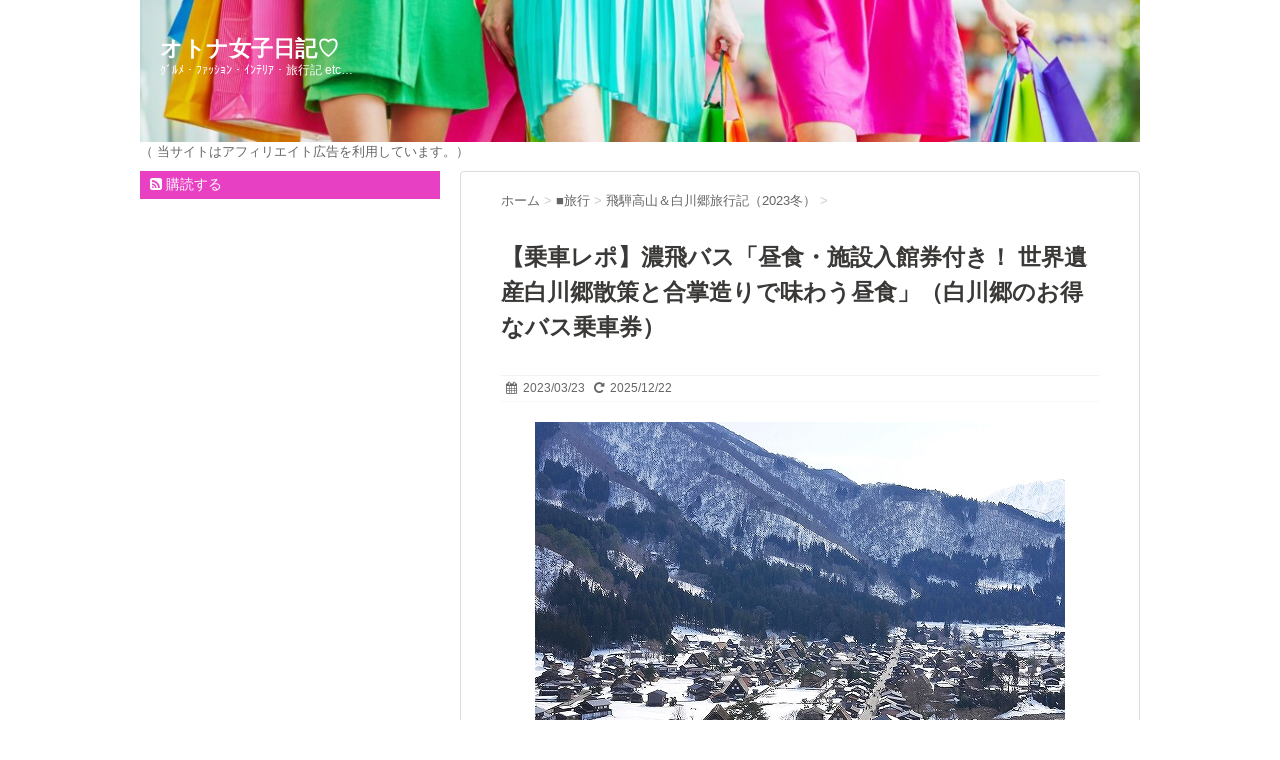

--- FILE ---
content_type: text/html; charset=UTF-8
request_url: https://otona-joshi.net/travel/hidatakayama-shirakawago/17197/
body_size: 22317
content:
<!DOCTYPE html>
<!--[if lt IE 7]>
<html class="ie6" lang="ja"> <![endif]-->
<!--[if IE 7]>
<html class="i7" lang="ja"> <![endif]-->
<!--[if IE 8]>
<html class="ie" lang="ja"> <![endif]-->
<!--[if gt IE 8]><!-->
<html lang="ja">
	<!--<![endif]-->
	<head>
		<!-- Google tag (gtag.js) -->
<script async src="https://www.googletagmanager.com/gtag/js?id=G-7W3Q0GVV4B"></script>
<script>
  window.dataLayer = window.dataLayer || [];
  function gtag(){dataLayer.push(arguments);}
  gtag('js', new Date());

  gtag('config', 'G-7W3Q0GVV4B');
</script>
		<meta charset="UTF-8" >
		<meta name="viewport" content="width=device-width,initial-scale=1.0,minimum-scale=1.0">
		<meta name="format-detection" content="telephone=no" >
		
		
		<link rel="stylesheet" href="https://otona-joshi.net/wp-content/themes/stinger6/css/normalize.css">
		<link rel="stylesheet" href="https://otona-joshi.net/wp-content/themes/stinger6child/style.css" type="text/css" media="screen" >
		<link rel="alternate" type="application/rss+xml" title="オトナ女子日記♡ RSS Feed" href="https://otona-joshi.net/feed/" />
		<link rel="pingback" href="https://otona-joshi.net/xmlrpc.php" >
		<link rel="stylesheet" href="https://maxcdn.bootstrapcdn.com/font-awesome/4.5.0/css/font-awesome.min.css">

		<!--[if lt IE 9]>
		<script src="http://css3-mediaqueries-js.googlecode.com/svn/trunk/css3-mediaqueries.js"></script>
		<script src="https://otona-joshi.net/wp-content/themes/stinger6/js/html5shiv.js"></script>
		<![endif]-->
				<title>【乗車レポ】濃飛バス「昼食・施設入館券付き！ 世界遺産白川郷散策と合掌造りで味わう昼食」（白川郷のお得なバス乗車券） | オトナ女子日記♡</title>
<meta name='robots' content='max-image-preview:large' />
<link rel='dns-prefetch' href='//ajax.googleapis.com' />
<script type="text/javascript" id="wpp-js" src="https://otona-joshi.net/wp-content/plugins/wordpress-popular-posts/assets/js/wpp.min.js?ver=7.3.1" data-sampling="1" data-sampling-rate="100" data-api-url="https://otona-joshi.net/wp-json/wordpress-popular-posts" data-post-id="17197" data-token="4bc77dad97" data-lang="0" data-debug="0"></script>

<!-- SEO SIMPLE PACK 3.6.2 -->
<meta name="description" content="バスで行く！飛騨高山＆白川郷一人旅！ 高山に到着した翌日に、日帰りで白川郷に行ってきました♪ 濃飛バスの往復乗車券と昼食と２か所の施設入館料がセットになったお得な乗車券で行ったのですが、これがとってもおすすめです！ その乗車券の買い方や利用">
<link rel="canonical" href="https://otona-joshi.net/travel/hidatakayama-shirakawago/17197/">
<meta property="og:locale" content="ja_JP">
<meta property="og:type" content="article">
<meta property="og:image" content="https://otona-joshi.net/wp-content/uploads/2023/03/P2830635.jpg">
<meta property="og:title" content="【乗車レポ】濃飛バス「昼食・施設入館券付き！ 世界遺産白川郷散策と合掌造りで味わう昼食」（白川郷のお得なバス乗車券） | オトナ女子日記♡">
<meta property="og:description" content="バスで行く！飛騨高山＆白川郷一人旅！ 高山に到着した翌日に、日帰りで白川郷に行ってきました♪ 濃飛バスの往復乗車券と昼食と２か所の施設入館料がセットになったお得な乗車券で行ったのですが、これがとってもおすすめです！ その乗車券の買い方や利用">
<meta property="og:url" content="https://otona-joshi.net/travel/hidatakayama-shirakawago/17197/">
<meta property="og:site_name" content="オトナ女子日記♡">
<meta name="twitter:card" content="summary_large_image">
<!-- / SEO SIMPLE PACK -->

<script type="text/javascript">
/* <![CDATA[ */
window._wpemojiSettings = {"baseUrl":"https:\/\/s.w.org\/images\/core\/emoji\/14.0.0\/72x72\/","ext":".png","svgUrl":"https:\/\/s.w.org\/images\/core\/emoji\/14.0.0\/svg\/","svgExt":".svg","source":{"concatemoji":"https:\/\/otona-joshi.net\/wp-includes\/js\/wp-emoji-release.min.js?ver=6.4.7"}};
/*! This file is auto-generated */
!function(i,n){var o,s,e;function c(e){try{var t={supportTests:e,timestamp:(new Date).valueOf()};sessionStorage.setItem(o,JSON.stringify(t))}catch(e){}}function p(e,t,n){e.clearRect(0,0,e.canvas.width,e.canvas.height),e.fillText(t,0,0);var t=new Uint32Array(e.getImageData(0,0,e.canvas.width,e.canvas.height).data),r=(e.clearRect(0,0,e.canvas.width,e.canvas.height),e.fillText(n,0,0),new Uint32Array(e.getImageData(0,0,e.canvas.width,e.canvas.height).data));return t.every(function(e,t){return e===r[t]})}function u(e,t,n){switch(t){case"flag":return n(e,"\ud83c\udff3\ufe0f\u200d\u26a7\ufe0f","\ud83c\udff3\ufe0f\u200b\u26a7\ufe0f")?!1:!n(e,"\ud83c\uddfa\ud83c\uddf3","\ud83c\uddfa\u200b\ud83c\uddf3")&&!n(e,"\ud83c\udff4\udb40\udc67\udb40\udc62\udb40\udc65\udb40\udc6e\udb40\udc67\udb40\udc7f","\ud83c\udff4\u200b\udb40\udc67\u200b\udb40\udc62\u200b\udb40\udc65\u200b\udb40\udc6e\u200b\udb40\udc67\u200b\udb40\udc7f");case"emoji":return!n(e,"\ud83e\udef1\ud83c\udffb\u200d\ud83e\udef2\ud83c\udfff","\ud83e\udef1\ud83c\udffb\u200b\ud83e\udef2\ud83c\udfff")}return!1}function f(e,t,n){var r="undefined"!=typeof WorkerGlobalScope&&self instanceof WorkerGlobalScope?new OffscreenCanvas(300,150):i.createElement("canvas"),a=r.getContext("2d",{willReadFrequently:!0}),o=(a.textBaseline="top",a.font="600 32px Arial",{});return e.forEach(function(e){o[e]=t(a,e,n)}),o}function t(e){var t=i.createElement("script");t.src=e,t.defer=!0,i.head.appendChild(t)}"undefined"!=typeof Promise&&(o="wpEmojiSettingsSupports",s=["flag","emoji"],n.supports={everything:!0,everythingExceptFlag:!0},e=new Promise(function(e){i.addEventListener("DOMContentLoaded",e,{once:!0})}),new Promise(function(t){var n=function(){try{var e=JSON.parse(sessionStorage.getItem(o));if("object"==typeof e&&"number"==typeof e.timestamp&&(new Date).valueOf()<e.timestamp+604800&&"object"==typeof e.supportTests)return e.supportTests}catch(e){}return null}();if(!n){if("undefined"!=typeof Worker&&"undefined"!=typeof OffscreenCanvas&&"undefined"!=typeof URL&&URL.createObjectURL&&"undefined"!=typeof Blob)try{var e="postMessage("+f.toString()+"("+[JSON.stringify(s),u.toString(),p.toString()].join(",")+"));",r=new Blob([e],{type:"text/javascript"}),a=new Worker(URL.createObjectURL(r),{name:"wpTestEmojiSupports"});return void(a.onmessage=function(e){c(n=e.data),a.terminate(),t(n)})}catch(e){}c(n=f(s,u,p))}t(n)}).then(function(e){for(var t in e)n.supports[t]=e[t],n.supports.everything=n.supports.everything&&n.supports[t],"flag"!==t&&(n.supports.everythingExceptFlag=n.supports.everythingExceptFlag&&n.supports[t]);n.supports.everythingExceptFlag=n.supports.everythingExceptFlag&&!n.supports.flag,n.DOMReady=!1,n.readyCallback=function(){n.DOMReady=!0}}).then(function(){return e}).then(function(){var e;n.supports.everything||(n.readyCallback(),(e=n.source||{}).concatemoji?t(e.concatemoji):e.wpemoji&&e.twemoji&&(t(e.twemoji),t(e.wpemoji)))}))}((window,document),window._wpemojiSettings);
/* ]]> */
</script>
<style id='wp-emoji-styles-inline-css' type='text/css'>

	img.wp-smiley, img.emoji {
		display: inline !important;
		border: none !important;
		box-shadow: none !important;
		height: 1em !important;
		width: 1em !important;
		margin: 0 0.07em !important;
		vertical-align: -0.1em !important;
		background: none !important;
		padding: 0 !important;
	}
</style>
<link rel='stylesheet' id='wp-block-library-css' href='https://otona-joshi.net/wp-includes/css/dist/block-library/style.min.css?ver=6.4.7' type='text/css' media='all' />
<style id='classic-theme-styles-inline-css' type='text/css'>
/*! This file is auto-generated */
.wp-block-button__link{color:#fff;background-color:#32373c;border-radius:9999px;box-shadow:none;text-decoration:none;padding:calc(.667em + 2px) calc(1.333em + 2px);font-size:1.125em}.wp-block-file__button{background:#32373c;color:#fff;text-decoration:none}
</style>
<style id='global-styles-inline-css' type='text/css'>
body{--wp--preset--color--black: #000000;--wp--preset--color--cyan-bluish-gray: #abb8c3;--wp--preset--color--white: #ffffff;--wp--preset--color--pale-pink: #f78da7;--wp--preset--color--vivid-red: #cf2e2e;--wp--preset--color--luminous-vivid-orange: #ff6900;--wp--preset--color--luminous-vivid-amber: #fcb900;--wp--preset--color--light-green-cyan: #7bdcb5;--wp--preset--color--vivid-green-cyan: #00d084;--wp--preset--color--pale-cyan-blue: #8ed1fc;--wp--preset--color--vivid-cyan-blue: #0693e3;--wp--preset--color--vivid-purple: #9b51e0;--wp--preset--gradient--vivid-cyan-blue-to-vivid-purple: linear-gradient(135deg,rgba(6,147,227,1) 0%,rgb(155,81,224) 100%);--wp--preset--gradient--light-green-cyan-to-vivid-green-cyan: linear-gradient(135deg,rgb(122,220,180) 0%,rgb(0,208,130) 100%);--wp--preset--gradient--luminous-vivid-amber-to-luminous-vivid-orange: linear-gradient(135deg,rgba(252,185,0,1) 0%,rgba(255,105,0,1) 100%);--wp--preset--gradient--luminous-vivid-orange-to-vivid-red: linear-gradient(135deg,rgba(255,105,0,1) 0%,rgb(207,46,46) 100%);--wp--preset--gradient--very-light-gray-to-cyan-bluish-gray: linear-gradient(135deg,rgb(238,238,238) 0%,rgb(169,184,195) 100%);--wp--preset--gradient--cool-to-warm-spectrum: linear-gradient(135deg,rgb(74,234,220) 0%,rgb(151,120,209) 20%,rgb(207,42,186) 40%,rgb(238,44,130) 60%,rgb(251,105,98) 80%,rgb(254,248,76) 100%);--wp--preset--gradient--blush-light-purple: linear-gradient(135deg,rgb(255,206,236) 0%,rgb(152,150,240) 100%);--wp--preset--gradient--blush-bordeaux: linear-gradient(135deg,rgb(254,205,165) 0%,rgb(254,45,45) 50%,rgb(107,0,62) 100%);--wp--preset--gradient--luminous-dusk: linear-gradient(135deg,rgb(255,203,112) 0%,rgb(199,81,192) 50%,rgb(65,88,208) 100%);--wp--preset--gradient--pale-ocean: linear-gradient(135deg,rgb(255,245,203) 0%,rgb(182,227,212) 50%,rgb(51,167,181) 100%);--wp--preset--gradient--electric-grass: linear-gradient(135deg,rgb(202,248,128) 0%,rgb(113,206,126) 100%);--wp--preset--gradient--midnight: linear-gradient(135deg,rgb(2,3,129) 0%,rgb(40,116,252) 100%);--wp--preset--font-size--small: 13px;--wp--preset--font-size--medium: 20px;--wp--preset--font-size--large: 36px;--wp--preset--font-size--x-large: 42px;--wp--preset--spacing--20: 0.44rem;--wp--preset--spacing--30: 0.67rem;--wp--preset--spacing--40: 1rem;--wp--preset--spacing--50: 1.5rem;--wp--preset--spacing--60: 2.25rem;--wp--preset--spacing--70: 3.38rem;--wp--preset--spacing--80: 5.06rem;--wp--preset--shadow--natural: 6px 6px 9px rgba(0, 0, 0, 0.2);--wp--preset--shadow--deep: 12px 12px 50px rgba(0, 0, 0, 0.4);--wp--preset--shadow--sharp: 6px 6px 0px rgba(0, 0, 0, 0.2);--wp--preset--shadow--outlined: 6px 6px 0px -3px rgba(255, 255, 255, 1), 6px 6px rgba(0, 0, 0, 1);--wp--preset--shadow--crisp: 6px 6px 0px rgba(0, 0, 0, 1);}:where(.is-layout-flex){gap: 0.5em;}:where(.is-layout-grid){gap: 0.5em;}body .is-layout-flow > .alignleft{float: left;margin-inline-start: 0;margin-inline-end: 2em;}body .is-layout-flow > .alignright{float: right;margin-inline-start: 2em;margin-inline-end: 0;}body .is-layout-flow > .aligncenter{margin-left: auto !important;margin-right: auto !important;}body .is-layout-constrained > .alignleft{float: left;margin-inline-start: 0;margin-inline-end: 2em;}body .is-layout-constrained > .alignright{float: right;margin-inline-start: 2em;margin-inline-end: 0;}body .is-layout-constrained > .aligncenter{margin-left: auto !important;margin-right: auto !important;}body .is-layout-constrained > :where(:not(.alignleft):not(.alignright):not(.alignfull)){max-width: var(--wp--style--global--content-size);margin-left: auto !important;margin-right: auto !important;}body .is-layout-constrained > .alignwide{max-width: var(--wp--style--global--wide-size);}body .is-layout-flex{display: flex;}body .is-layout-flex{flex-wrap: wrap;align-items: center;}body .is-layout-flex > *{margin: 0;}body .is-layout-grid{display: grid;}body .is-layout-grid > *{margin: 0;}:where(.wp-block-columns.is-layout-flex){gap: 2em;}:where(.wp-block-columns.is-layout-grid){gap: 2em;}:where(.wp-block-post-template.is-layout-flex){gap: 1.25em;}:where(.wp-block-post-template.is-layout-grid){gap: 1.25em;}.has-black-color{color: var(--wp--preset--color--black) !important;}.has-cyan-bluish-gray-color{color: var(--wp--preset--color--cyan-bluish-gray) !important;}.has-white-color{color: var(--wp--preset--color--white) !important;}.has-pale-pink-color{color: var(--wp--preset--color--pale-pink) !important;}.has-vivid-red-color{color: var(--wp--preset--color--vivid-red) !important;}.has-luminous-vivid-orange-color{color: var(--wp--preset--color--luminous-vivid-orange) !important;}.has-luminous-vivid-amber-color{color: var(--wp--preset--color--luminous-vivid-amber) !important;}.has-light-green-cyan-color{color: var(--wp--preset--color--light-green-cyan) !important;}.has-vivid-green-cyan-color{color: var(--wp--preset--color--vivid-green-cyan) !important;}.has-pale-cyan-blue-color{color: var(--wp--preset--color--pale-cyan-blue) !important;}.has-vivid-cyan-blue-color{color: var(--wp--preset--color--vivid-cyan-blue) !important;}.has-vivid-purple-color{color: var(--wp--preset--color--vivid-purple) !important;}.has-black-background-color{background-color: var(--wp--preset--color--black) !important;}.has-cyan-bluish-gray-background-color{background-color: var(--wp--preset--color--cyan-bluish-gray) !important;}.has-white-background-color{background-color: var(--wp--preset--color--white) !important;}.has-pale-pink-background-color{background-color: var(--wp--preset--color--pale-pink) !important;}.has-vivid-red-background-color{background-color: var(--wp--preset--color--vivid-red) !important;}.has-luminous-vivid-orange-background-color{background-color: var(--wp--preset--color--luminous-vivid-orange) !important;}.has-luminous-vivid-amber-background-color{background-color: var(--wp--preset--color--luminous-vivid-amber) !important;}.has-light-green-cyan-background-color{background-color: var(--wp--preset--color--light-green-cyan) !important;}.has-vivid-green-cyan-background-color{background-color: var(--wp--preset--color--vivid-green-cyan) !important;}.has-pale-cyan-blue-background-color{background-color: var(--wp--preset--color--pale-cyan-blue) !important;}.has-vivid-cyan-blue-background-color{background-color: var(--wp--preset--color--vivid-cyan-blue) !important;}.has-vivid-purple-background-color{background-color: var(--wp--preset--color--vivid-purple) !important;}.has-black-border-color{border-color: var(--wp--preset--color--black) !important;}.has-cyan-bluish-gray-border-color{border-color: var(--wp--preset--color--cyan-bluish-gray) !important;}.has-white-border-color{border-color: var(--wp--preset--color--white) !important;}.has-pale-pink-border-color{border-color: var(--wp--preset--color--pale-pink) !important;}.has-vivid-red-border-color{border-color: var(--wp--preset--color--vivid-red) !important;}.has-luminous-vivid-orange-border-color{border-color: var(--wp--preset--color--luminous-vivid-orange) !important;}.has-luminous-vivid-amber-border-color{border-color: var(--wp--preset--color--luminous-vivid-amber) !important;}.has-light-green-cyan-border-color{border-color: var(--wp--preset--color--light-green-cyan) !important;}.has-vivid-green-cyan-border-color{border-color: var(--wp--preset--color--vivid-green-cyan) !important;}.has-pale-cyan-blue-border-color{border-color: var(--wp--preset--color--pale-cyan-blue) !important;}.has-vivid-cyan-blue-border-color{border-color: var(--wp--preset--color--vivid-cyan-blue) !important;}.has-vivid-purple-border-color{border-color: var(--wp--preset--color--vivid-purple) !important;}.has-vivid-cyan-blue-to-vivid-purple-gradient-background{background: var(--wp--preset--gradient--vivid-cyan-blue-to-vivid-purple) !important;}.has-light-green-cyan-to-vivid-green-cyan-gradient-background{background: var(--wp--preset--gradient--light-green-cyan-to-vivid-green-cyan) !important;}.has-luminous-vivid-amber-to-luminous-vivid-orange-gradient-background{background: var(--wp--preset--gradient--luminous-vivid-amber-to-luminous-vivid-orange) !important;}.has-luminous-vivid-orange-to-vivid-red-gradient-background{background: var(--wp--preset--gradient--luminous-vivid-orange-to-vivid-red) !important;}.has-very-light-gray-to-cyan-bluish-gray-gradient-background{background: var(--wp--preset--gradient--very-light-gray-to-cyan-bluish-gray) !important;}.has-cool-to-warm-spectrum-gradient-background{background: var(--wp--preset--gradient--cool-to-warm-spectrum) !important;}.has-blush-light-purple-gradient-background{background: var(--wp--preset--gradient--blush-light-purple) !important;}.has-blush-bordeaux-gradient-background{background: var(--wp--preset--gradient--blush-bordeaux) !important;}.has-luminous-dusk-gradient-background{background: var(--wp--preset--gradient--luminous-dusk) !important;}.has-pale-ocean-gradient-background{background: var(--wp--preset--gradient--pale-ocean) !important;}.has-electric-grass-gradient-background{background: var(--wp--preset--gradient--electric-grass) !important;}.has-midnight-gradient-background{background: var(--wp--preset--gradient--midnight) !important;}.has-small-font-size{font-size: var(--wp--preset--font-size--small) !important;}.has-medium-font-size{font-size: var(--wp--preset--font-size--medium) !important;}.has-large-font-size{font-size: var(--wp--preset--font-size--large) !important;}.has-x-large-font-size{font-size: var(--wp--preset--font-size--x-large) !important;}
.wp-block-navigation a:where(:not(.wp-element-button)){color: inherit;}
:where(.wp-block-post-template.is-layout-flex){gap: 1.25em;}:where(.wp-block-post-template.is-layout-grid){gap: 1.25em;}
:where(.wp-block-columns.is-layout-flex){gap: 2em;}:where(.wp-block-columns.is-layout-grid){gap: 2em;}
.wp-block-pullquote{font-size: 1.5em;line-height: 1.6;}
</style>
<link rel='stylesheet' id='wc-shortcodes-style-css' href='https://otona-joshi.net/wp-content/plugins/wc-shortcodes/public/assets/css/style.css?ver=3.42' type='text/css' media='all' />
<link rel='stylesheet' id='wordpress-popular-posts-css-css' href='https://otona-joshi.net/wp-content/plugins/wordpress-popular-posts/assets/css/wpp.css?ver=7.3.1' type='text/css' media='all' />
<link rel='stylesheet' id='wordpresscanvas-font-awesome-css' href='https://otona-joshi.net/wp-content/plugins/wc-shortcodes/public/assets/css/font-awesome.min.css?ver=4.7.0' type='text/css' media='all' />
<script type="text/javascript" src="//ajax.googleapis.com/ajax/libs/jquery/1.11.3/jquery.min.js?ver=1.11.3" id="jquery-js"></script>
<link rel="https://api.w.org/" href="https://otona-joshi.net/wp-json/" /><link rel="alternate" type="application/json" href="https://otona-joshi.net/wp-json/wp/v2/posts/17197" /><link rel='shortlink' href='https://otona-joshi.net/?p=17197' />
<link rel="alternate" type="application/json+oembed" href="https://otona-joshi.net/wp-json/oembed/1.0/embed?url=https%3A%2F%2Fotona-joshi.net%2Ftravel%2Fhidatakayama-shirakawago%2F17197%2F" />
<link rel="alternate" type="text/xml+oembed" href="https://otona-joshi.net/wp-json/oembed/1.0/embed?url=https%3A%2F%2Fotona-joshi.net%2Ftravel%2Fhidatakayama-shirakawago%2F17197%2F&#038;format=xml" />
<script type="application/ld+json">{"@context":"http://schema.org","@type":"BreadcrumbList","itemListElement":[{"@type":"ListItem","position":1,"item":{"@id":"https://otona-joshi.net/category/travel/","name":"■旅行"}},{"@type":"ListItem","position":2,"item":{"@id":"https://otona-joshi.net/category/travel/hidatakayama-shirakawago/","name":"飛騨高山＆白川郷旅行記（2023冬）"}}]}</script><script type="application/ld+json">{"@context":"http://schema.org","@type":"BlogPosting","mainEntityOfPage":{"@type":"WebPage","@id":"https://otona-joshi.net/travel/hidatakayama-shirakawago/17197/"},"headline":"【乗車レポ】濃飛バス「昼食・施設入館券付き！ 世界遺産白川郷散策と合掌造りで味わう昼食」（白川郷のお得なバス乗車券）","datePublished":"2023-03-23T16:05:15+0900","dateModified":"2025-12-22T13:17:45+0900","author":{"@type":"Person","name":"とも"},"description":"バスで行く！飛騨高山＆白川郷一人旅！高山に到着した翌日に、日帰りで白川郷に行ってきました♪濃飛バスの往復乗車券と昼食と２か所の施設入館料がセットになったお得な乗車券で行ったのですが、これがとってもおすすめです！その乗車券","image":{"@type":"ImageObject","url":"https://otona-joshi.net/wp-content/uploads/2023/03/P2830635.jpg","width":450,"height":342},"publisher":{"@type":"Organization","name":"オトナ女子日記"}}</script>

<!-- Styles generated by Posts in Sidebar plugin -->
<style type="text/css">
.pis-title { font-size: 14px !important; font-weight: bold !important; line-height: 22px; padding: 4px 6px 12px 6px;}
.pis-title a { text-decoration: none; color: #333;}
.pis-title a:hover {
	color: #ee7b1a;
}
.pis-thumbnail-img{max-width: 90%; 
height: 150px;
object-fit: cover;
}
</style>
<!-- / Styles generated by Posts in Sidebar plugin -->

            <style id="wpp-loading-animation-styles">@-webkit-keyframes bgslide{from{background-position-x:0}to{background-position-x:-200%}}@keyframes bgslide{from{background-position-x:0}to{background-position-x:-200%}}.wpp-widget-block-placeholder,.wpp-shortcode-placeholder{margin:0 auto;width:60px;height:3px;background:#dd3737;background:linear-gradient(90deg,#dd3737 0%,#571313 10%,#dd3737 100%);background-size:200% auto;border-radius:3px;-webkit-animation:bgslide 1s infinite linear;animation:bgslide 1s infinite linear}</style>
            <meta name="robots" content="index, follow" />

		<style type="text/css">
			/*グループ1
			------------------------------------------------------------*/
			/*ブログタイトル*/

			header .sitename a {
				color: #ffffff;
			}

			/* メニュー */
			nav li a {
				color: #ffffff;
			}

			/*キャプション */

			header h1 {
				color: #ffffff;
			}

			header .descr {
				color: #ffffff;
			}

			/* アコーディオン */
			#s-navi dt.trigger .op {
				color: #ffffff;
			}

			.acordion_tree li a {
				color: #ffffff;
			}

			/* サイド見出し */
			aside h4 {
				color: #ffffff;
			}

			/* フッター文字 */
			#footer, #footer .copy {
				color: #ffffff;
			}

			/*グループ2
			------------------------------------------------------------*/
			/* 中見出し */
			h2 {
				background: #f3f3f3;
				color: #1a1a1a;
			}

			h2:after {
				border-top: 10px solid #f3f3f3;
			}

			h2:before {
				border-top: 10px solid #f3f3f3;
			}

			/*小見出し*/
			.post h3 {
				border-bottom: 1px #f3f3f3 dotted;
			}

			/* 記事タイトル下の線 */
			.blogbox {
				border-top-color: #f3f3f3;
				border-bottom-color: #f3f3f3;
			}

			/*グループ4
			------------------------------------------------------------*/
			/* RSSボタン */
			.rssbox a {
				background-color: #e840c3;
			}
		</style>
		<style type="text/css" id="custom-background-css">
body.custom-background { background-color: #ffffff; }
</style>
	<link rel="icon" href="https://otona-joshi.net/wp-content/uploads/2022/05/cropped-AdobeStock_88551339-2-32x32.jpg" sizes="32x32" />
<link rel="icon" href="https://otona-joshi.net/wp-content/uploads/2022/05/cropped-AdobeStock_88551339-2-192x192.jpg" sizes="192x192" />
<link rel="apple-touch-icon" href="https://otona-joshi.net/wp-content/uploads/2022/05/cropped-AdobeStock_88551339-2-180x180.jpg" />
<meta name="msapplication-TileImage" content="https://otona-joshi.net/wp-content/uploads/2022/05/cropped-AdobeStock_88551339-2-270x270.jpg" />
<script type="application/ld+json">
{
  "@context" : "http://schema.org",
  "@type" : "WebSite",
  "name" : "オトナ女子日記 | グルメ・ファッション・インテリア・旅行記",
  "url" : "https://otona-joshi.net/"
}
</script>
	</head>
	<body class="post-template-default single single-post postid-17197 single-format-standard custom-background wc-shortcodes-font-awesome-enabled" >
			
		<div id="wrapper">
			<!-- アコーディオン -->
			<nav id="s-navi" class="pcnone">
				<dl class="acordion">
					<dt class="trigger">
					<p><span class="op"><i class="fa fa-bars"></i>&nbsp; MENU</span></p>
					</dt>
					<dd class="acordion_tree">
												<div class="menu-%e3%83%8a%e3%83%93%e3%82%b2%e3%83%bc%e3%82%b7%e3%83%a7%e3%83%b3%e3%83%a1%e3%83%8b%e3%83%a5%e3%83%bc-container"><ul id="menu-%e3%83%8a%e3%83%93%e3%82%b2%e3%83%bc%e3%82%b7%e3%83%a7%e3%83%b3%e3%83%a1%e3%83%8b%e3%83%a5%e3%83%bc" class="menu"><li id="menu-item-552" class="menu-item menu-item-type-taxonomy menu-item-object-category menu-item-has-children menu-item-552"><a href="https://otona-joshi.net/category/home/">■インテリア・雑貨</a>
<ul class="sub-menu">
	<li id="menu-item-551" class="menu-item menu-item-type-taxonomy menu-item-object-category menu-item-551"><a href="https://otona-joshi.net/category/home/interior/">インテリア</a></li>
	<li id="menu-item-1902" class="menu-item menu-item-type-taxonomy menu-item-object-category menu-item-1902"><a href="https://otona-joshi.net/category/home/goods/">雑貨</a></li>
</ul>
</li>
<li id="menu-item-131" class="menu-item menu-item-type-taxonomy menu-item-object-category menu-item-has-children menu-item-131"><a href="https://otona-joshi.net/category/looks/">■オシャレ</a>
<ul class="sub-menu">
	<li id="menu-item-132" class="menu-item menu-item-type-taxonomy menu-item-object-category menu-item-132"><a href="https://otona-joshi.net/category/looks/fashion/">ファッション</a></li>
	<li id="menu-item-298" class="menu-item menu-item-type-taxonomy menu-item-object-category menu-item-298"><a href="https://otona-joshi.net/category/looks/beauty/">美容</a></li>
</ul>
</li>
<li id="menu-item-123" class="menu-item menu-item-type-taxonomy menu-item-object-category menu-item-has-children menu-item-123"><a href="https://otona-joshi.net/category/gourmet/">■グルメ</a>
<ul class="sub-menu">
	<li id="menu-item-22800" class="menu-item menu-item-type-taxonomy menu-item-object-category menu-item-22800"><a href="https://otona-joshi.net/category/gourmet/takashimaya/">「高島屋オンラインストア」のおすすめ品</a></li>
	<li id="menu-item-124" class="menu-item menu-item-type-taxonomy menu-item-object-category menu-item-124"><a href="https://otona-joshi.net/category/gourmet/sweets/">スイーツ</a></li>
	<li id="menu-item-391" class="menu-item menu-item-type-taxonomy menu-item-object-category menu-item-391"><a href="https://otona-joshi.net/category/gourmet/drink/">ドリンク</a></li>
	<li id="menu-item-413" class="menu-item menu-item-type-taxonomy menu-item-object-category menu-item-413"><a href="https://otona-joshi.net/category/gourmet/food/">フード</a></li>
</ul>
</li>
<li id="menu-item-549" class="menu-item menu-item-type-taxonomy menu-item-object-category menu-item-has-children menu-item-549"><a href="https://otona-joshi.net/category/eat-out/">■レストラン・カフェ</a>
<ul class="sub-menu">
	<li id="menu-item-550" class="menu-item menu-item-type-taxonomy menu-item-object-category menu-item-550"><a href="https://otona-joshi.net/category/eat-out/cafe/">カフェ</a></li>
	<li id="menu-item-1048" class="menu-item menu-item-type-taxonomy menu-item-object-category menu-item-1048"><a href="https://otona-joshi.net/category/eat-out/restaurant/">レストラン</a></li>
	<li id="menu-item-7224" class="menu-item menu-item-type-taxonomy menu-item-object-category menu-item-7224"><a href="https://otona-joshi.net/category/eat-out/takeout/">テイクアウト・デリバリー</a></li>
</ul>
</li>
<li id="menu-item-296" class="menu-item menu-item-type-taxonomy menu-item-object-category menu-item-296"><a href="https://otona-joshi.net/category/life/">■日常</a></li>
<li id="menu-item-78" class="menu-item menu-item-type-taxonomy menu-item-object-category menu-item-78"><a href="https://otona-joshi.net/category/book/">■本</a></li>
<li id="menu-item-3167" class="menu-item menu-item-type-taxonomy menu-item-object-category current-post-ancestor menu-item-has-children menu-item-3167"><a href="https://otona-joshi.net/category/travel/">■旅行</a>
<ul class="sub-menu">
	<li id="menu-item-18366" class="menu-item menu-item-type-taxonomy menu-item-object-category menu-item-18366"><a href="https://otona-joshi.net/category/travel/isejingu/">伊勢神宮旅行記（2023春）</a></li>
	<li id="menu-item-16522" class="menu-item menu-item-type-taxonomy menu-item-object-category current-post-ancestor current-menu-parent current-post-parent menu-item-16522"><a href="https://otona-joshi.net/category/travel/hidatakayama-shirakawago/">飛騨高山＆白川郷旅行記（2023冬）</a></li>
	<li id="menu-item-15010" class="menu-item menu-item-type-taxonomy menu-item-object-category menu-item-15010"><a href="https://otona-joshi.net/category/travel/nagano-snowmonkey-zenkoji/">長野スノーモンキー＆善光寺旅行記（2023冬）</a></li>
	<li id="menu-item-3168" class="menu-item menu-item-type-taxonomy menu-item-object-category menu-item-3168"><a href="https://otona-joshi.net/category/travel/japan/">国内旅行（2022年まで）</a></li>
</ul>
</li>
</ul></div>						<div class="clear"></div>
					</dd>
				</dl>
			</nav>
			<!-- /アコーディオン -->
			<header>
				<!-- ロゴ又はブログ名 -->
				<p class="sitename"><a href="https://otona-joshi.net/">
													オトナ女子日記♡											</a></p>
				<!-- キャプション -->
									<p class="descr">
						ｸﾞﾙﾒ・ﾌｧｯｼｮﾝ・ｲﾝﾃﾘｱ・旅行記 etc&#8230;					</p>
				
				
			<div id="gazou">
							<img src="https://otona-joshi.net/wp-content/uploads/2023/03/cropped-AdobeStock_88551339-4-scaled-1.jpeg" alt="*" width="1060" height="400" >
					</div>
	<!-- /gazou -->				

			</header>
<font size="-1" color="#666">（ 当サイトはアフィリエイト広告を利用しています。）</font>
<div id="content" class="clearfix">
	<div id="contentInner">
		<main >
			<article>
				<div id="post-17197" class="post-17197 post type-post status-publish format-standard has-post-thumbnail hentry category-hidatakayama-shirakawago">
					<!--ぱんくず -->
					<div id="breadcrumb">
						<div itemprop="itemListElement" / itemscope / itemtype="https://schema.org/ListItem">
							<a href="https://otona-joshi.net" itemprop="item"> <span itemprop="name">ホーム</span>
							</a> &gt; </div>
																																					<div itemscope itemtype="https://schema.org/ListItem">
								<a href="https://otona-joshi.net/category/travel/" itemprop="item">
									<span itemprop="name">■旅行</span> </a> &gt; </div>
													<div itemscope itemtype="https://schema.org/ListItem">
								<a href="https://otona-joshi.net/category/travel/hidatakayama-shirakawago/" itemprop="item">
									<span itemprop="name">飛騨高山＆白川郷旅行記（2023冬）</span> </a> &gt; </div>
											</div>
					<!--/ ぱんくず -->

					<!--ループ開始 -->
										<h1 class="entry-title">
						【乗車レポ】濃飛バス「昼食・施設入館券付き！ 世界遺産白川郷散策と合掌造りで味わう昼食」（白川郷のお得なバス乗車券）					</h1>

					<div class="blogbox ">
						<p><span class="kdate"><i class="fa fa-calendar"></i>&nbsp;
                <time class="entry-date date updated" datetime="2023-03-23T16:05:15+09:00">
	                2023/03/23                </time>
                &nbsp;
								 <i class="fa fa-repeat"></i>&nbsp; 2025/12/22                </span></p>
					</div>

					<p><img fetchpriority="high" decoding="async" class="aligncenter wp-image-17396 size-full" src="https://otona-joshi.net/wp-content/uploads/2023/03/P2830675.jpg" alt="白川郷一人旅　旅行記　ブログ　口コミ　感想　レビュー　日帰り　濃飛バス　展望台　2月　3月　冬　雪　白川郷への行き方　おすすめ" width="530" height="404" srcset="https://otona-joshi.net/wp-content/uploads/2023/03/P2830675.jpg 530w, https://otona-joshi.net/wp-content/uploads/2023/03/P2830675-300x229.jpg 300w" sizes="(max-width: 530px) 100vw, 530px" /></p>
<p><strong><span style="font-size: 18px;">バスで行く！飛騨高山＆白川郷一人旅！</span></strong></p>
<p>高山に到着した翌日に、<strong><span style="font-size: 18px;">日帰りで白川郷</span></strong>に行ってきました♪</p>
<p>濃飛バスの<span style="font-size: 18px;"><strong>往復乗車券と昼食と２か所の施設入館料がセットになったお得な乗車券</strong></span>で行ったのですが、これがとってもおすすめです！</p>
<p>その乗車券の<strong><span style="font-size: 18px;">買い方</span></strong>や<strong><span style="font-size: 18px;">利用方法</span></strong>、<strong><span style="font-size: 18px;">観光した場所</span></strong>を簡単にご紹介します♪</p>
<p>（2025年12月に情報を再確認し、修正・加筆しています。）</p>

<p>&nbsp;</p>
<h2 style="text-align: center;">＜もくじ＞</h2>
<p><strong><span style="font-size: 18px;">♡<a href="#id1">濃飛バスのお得な乗車券「昼食・施設入館券付き！ 世界遺産白川郷散策と合掌造りで味わう昼食」の内容と料金</a></span></strong></p>
<p><strong><span style="font-size: 18px;">♡<a href="#id2">濃飛バスのお得な乗車券の購入方法</a></span></strong></p>
<p><strong><span style="font-size: 18px;">♡<a href="#id3">濃飛バスのお得な乗車券の注意事項３つ</a></span></strong></p>
<p><strong><span style="font-size: 18px;">♡<a href="#id4">濃飛バスのお得な乗車券の利用方法・乗車方法</a></span></strong><br />
・<a href="#id5">バスの乗り方</a><br />
・<a href="#id6">バスの様子</a></p>
<p><strong><span style="font-size: 18px;">♡<a href="#id7">濃飛バスのお得な乗車券で白川郷ランチ＆観光！</a></span></strong><br />
①<a href="#id8">「お食事処いろり」でランチ</a><br />
②<a href="#id9">「和田家」見学</a><br />
③<a href="#id10">「城山天守閣展望台」へ！</a><br />
④<a href="#id11">「合掌造り民家園」見学</a><br />
⑤<a href="#id12">「三小屋（三連合掌）」を撮影！</a></p>
<p><strong><span style="font-size: 18px;">♡<a href="#id13">まとめ・他の白川郷行き乗車券の紹介</a></span></strong></p>
<p>&nbsp;</p>
<h2><a id="id1"></a>♡濃飛バスのお得な乗車券「昼食・施設入館券付き！ 世界遺産白川郷散策と合掌造りで味わう昼食」の内容と料金（2025年12月確認）</h2>
<p>その<strong><span style="font-size: 18px;">お得な乗車券</span></strong>は<a href="https://www.nouhibus.co.jp/hida/bustrip/jo0017/" target="_blank" rel="noopener"><strong><span style="font-size: 18px;">「昼食・施設入館券付き！ 世界遺産白川郷散策と合掌造りで味わう昼食」</span></strong></a>という名前で、下記の４つがセットになっています♪</p>
<div class="graybox"><span style="font-size: 14px;"><strong><span style="font-size: 18px;">①</span></strong>高山駅～白川郷の</span><strong style="font-size: 14px;"><span style="font-size: 18px;">バスの往復乗車券<br />
</span></strong><span style="font-size: 12px;">（定価5,600円）</span><strong style="font-size: 14px;"><span style="font-size: 18px;"><br />
</span></strong><strong><span style="font-size: 18px;">②</span></strong><strong style="font-size: 14px;"><span style="font-size: 18px;">昼食<br />
</span></strong><span style="font-size: 18px;"><span style="font-size: 12px;">（定価1,350円～2,300円）</span></span><strong style="font-size: 14px;"><span style="font-size: 18px;"><br />
</span></strong><strong><span style="font-size: 18px;">③</span></strong><strong style="font-size: 14px;"><span style="font-size: 18px;">「合掌造り民家園の入場券」<br />
</span></strong><span style="font-size: 18px;"><span style="font-size: 12px;">（定価800円）</span></span><strong style="font-size: 14px;"><span style="font-size: 18px;"><br />
</span></strong><span style="font-size: 14px;"><strong><span style="font-size: 18px;">④</span></strong>和田家・神田家・長瀬家のいずれかの</span><strong style="font-size: 14px;"><span style="font-size: 18px;">「入館引換券」<br />
</span></strong><span style="font-size: 18px;"><span style="font-size: 12px;">（定価400円）</span></span><strong style="font-size: 14px;"><span style="font-size: 18px;"><br />
</span></strong></div>
<p><strong><span style="font-size: 18px;">料金</span></strong>は<strong><span style="font-size: 18px;">7,500円</span></strong>で、最低でも<strong><span style="font-size: 18px;">650円以上お得</span></strong>。</p>
<p>私が利用したレストランの場合は、現在は<strong><span style="font-size: 18px;">1,200円お得</span></strong>です！</p>
<p>&nbsp;</p>
<h2><a id="id2"></a>♡濃飛バスのお得な乗車券の購入方法</h2>
<p><strong><span style="font-size: 18px;">濃飛バス</span></strong>の<a href="https://www.nouhibus.co.jp/hida/bustrip/jo0017/" target="_blank" rel="noopener"><strong><span style="font-size: 18px;">「昼食・施設入館券付き！ 世界遺産白川郷散策と合掌造りで味わう昼食」</span></strong></a>は、<strong><span style="font-size: 18px;"><a href="https://www.nouhibus.co.jp/hida/bustrip/jo0017/" target="_blank" rel="noopener">濃飛バスの公式サイト</a></span></strong>で予約購入できます♪</p>
<p>「WEB限定」と書いてあるので、高山駅の窓口や電話では買えないかもしれません。</p>
<p>&nbsp;</p>
<h2><a id="id3"></a>♡濃飛バスのお得な乗車券の注意事項３つ</h2>
<h3>①予約は３日前の16時まで</h3>
<p>事前予約制で、<strong><span style="font-size: 18px;">3日前の16時までに予約が必要</span></strong>です。</p>
<p>&nbsp;</p>
<h3>②バスは自由席便のみ利用可</h3>
<p>バスは<strong><span style="font-size: 18px;">自由席の便にのみ乗車でき</span></strong>、予約制の便には乗れません。</p>
<p>&nbsp;</p>
<h3>③施設の定休日を要確認</h3>
<p>券に含まれている施設とレストランの<strong><span style="font-size: 18px;">定休日は事前に自分で確認</span></strong>が必要です。</p>
<div class="graybox">
<p><strong><span style="font-size: 18px;">★家</span></strong><br />
・「和田家」不定休<br />
・「神田家」<strong><span style="font-size: 18px;">水曜</span></strong>定休（祝日の場合は営業）<br />
・「長瀬家」不定休</p>
<p><strong><span style="font-size: 18px;">★「合掌造り民家園」</span></strong>12月～3月は<strong><span style="font-size: 18px;">木曜</span></strong>定休（祝日の場合は前日休み）</p>
<p><strong><span style="font-size: 18px;">★レストラン</span></strong><br />
・「お食事処合掌」<strong><span style="font-size: 18px;">木曜</span></strong>定休<br />
・他、不定休</p>
</div>
<p>&nbsp;</p>
<div style="margin:-18px 0px 18px;">
<!-- 大人【PC】文中（レスポンシブ・スクエア） -->
<ins class="adsbygoogle"
     style="display:block"
     data-ad-client="ca-pub-8176955019018434"
     data-ad-slot="5047305714"
     data-ad-format="auto"
     data-full-width-responsive="true"></ins>
<script>
     (adsbygoogle = window.adsbygoogle || []).push({});
</script></div>
<p>&nbsp;</p>
<h2><a id="id4"></a>♡濃飛バスのお得な乗車券の利用方法・乗車方法</h2>
<h3><a id="id5"></a>バスの乗り方</h3>
<p>当日バスに乗るには、予約後にメールで届く<strong><span style="font-size: 18px;">eチケット↓</span></strong>を持って、まず、<strong><span style="font-size: 18px;">高山濃飛バスセンターのカウンター</span></strong>に行きます。</p>
<p>乗車時間は指定されておらず、<strong><span style="font-size: 18px;"><a href="https://www.nouhibus.co.jp/highwaybus/takaoka2304/" target="_blank" rel="noopener">時刻表</a></span></strong>の中の好きな時間のバスに乗ることができます。（<strong><span style="font-size: 18px;">予約制以外</span></strong>のバスのみ乗車可。）</p>
<p><img decoding="async" class="aligncenter size-full wp-image-16321" src="https://otona-joshi.net/wp-content/uploads/2023/03/P2850161.jpg" alt="東京から白川郷へバスで行く行き方　アクセス　予約方法　所要時間　料金　運賃　ブログ　口コミ　旅行記　飛騨高山・白川郷　濃飛バス　乗車券　和田家・合掌造り民家園入場券付き！ 世界遺産白川郷散策と合掌造りで味わう昼食　eチケット　QRコード" width="450" height="337" srcset="https://otona-joshi.net/wp-content/uploads/2023/03/P2850161.jpg 450w, https://otona-joshi.net/wp-content/uploads/2023/03/P2850161-300x225.jpg 300w" sizes="(max-width: 450px) 100vw, 450px" /></p>
<p>&nbsp;</p>
<p>バスセンターがこちら↓で、</p>
<p><img decoding="async" class="aligncenter size-full wp-image-17397" src="https://otona-joshi.net/wp-content/uploads/2023/03/P2830523-1.jpg" alt="白川郷一人旅　旅行記　ブログ　口コミ　感想　レビュー　日帰り　濃飛バス　展望台　2月　3月　冬　雪　高山濃飛バスセンター　外観" width="450" height="337" srcset="https://otona-joshi.net/wp-content/uploads/2023/03/P2830523-1.jpg 450w, https://otona-joshi.net/wp-content/uploads/2023/03/P2830523-1-300x225.jpg 300w" sizes="(max-width: 450px) 100vw, 450px" /></p>
<p>&nbsp;</p>
<p>建物に入って<strong><span style="font-size: 18px;">右端</span></strong>に<strong><span style="font-size: 18px;">カウンター</span></strong>（切符売り場）があります。</p>
<p>私は平日の10:50発のバスで20分前にカウンターに行ったところ、結構混んでいた↓ので、休日はもう少し早く行った方がいいかもしれません。</p>
<p>なお、濃飛バスの説明には「出発15分前までに受付を済ませて」と書いてあります。</p>
<p><img loading="lazy" decoding="async" class="aligncenter wp-image-17398 size-full" src="https://otona-joshi.net/wp-content/uploads/2023/03/P2830524.jpg" alt="白川郷一人旅　旅行記　ブログ　口コミ　感想　レビュー　日帰り　濃飛バス　展望台　2月　3月　冬　雪　高山濃飛バスセンター　切符売り場　乗車券　白川郷への行き方　おすすめ" width="450" height="337" srcset="https://otona-joshi.net/wp-content/uploads/2023/03/P2830524.jpg 450w, https://otona-joshi.net/wp-content/uploads/2023/03/P2830524-300x225.jpg 300w" sizes="(max-width: 450px) 100vw, 450px" /></p>
<p>&nbsp;</p>
<p>カウンターでeチケットを見せると、<strong><span style="font-size: 18px;">バスの往復乗車券</span></strong>、和田家（この時は和田家限定でした）と合掌造り民家園の<strong><span style="font-size: 18px;">入場券</span></strong>、<strong><span style="font-size: 18px;">昼食券</span></strong>、<strong><span style="font-size: 18px;">白川郷の地図</span></strong>を戴けました。</p>
<p><img loading="lazy" decoding="async" class="aligncenter size-full wp-image-16272" src="https://otona-joshi.net/wp-content/uploads/2023/03/P2830536.jpg" alt="東京から白川郷へバスで行く行き方　アクセス　予約方法　所要時間　料金　運賃　ブログ　口コミ　旅行記　飛騨高山・白川郷　濃飛バス　乗車券" width="450" height="354" srcset="https://otona-joshi.net/wp-content/uploads/2023/03/P2830536.jpg 450w, https://otona-joshi.net/wp-content/uploads/2023/03/P2830536-300x236.jpg 300w" sizes="(max-width: 450px) 100vw, 450px" /></p>
<p>&nbsp;</p>
<p>地図を見ると、入場できる<strong><span style="font-size: 18px;">観光スポット２カ所</span></strong>と昼食券が使える<strong><span style="font-size: 18px;">レストラン３カ所</span></strong>に印が付いていました♪</p>
<p>親切♪</p>
<p><img loading="lazy" decoding="async" class="aligncenter wp-image-17403 size-full" src="https://otona-joshi.net/wp-content/uploads/2023/03/P2830537.jpg" alt="白川郷のお得なバス乗車券　濃飛バス「和田家・合掌造り民家園入場券付き！ 世界遺産白川郷散策と合掌造りで味わう昼食」　ブログ　旅行記　感想　口コミ　レビュー　2月　3月　白川郷地図　マップ　白川郷への行き方　おすすめ" width="530" height="384" srcset="https://otona-joshi.net/wp-content/uploads/2023/03/P2830537.jpg 530w, https://otona-joshi.net/wp-content/uploads/2023/03/P2830537-300x217.jpg 300w" sizes="(max-width: 530px) 100vw, 530px" /></p>
<p>&nbsp;</p>
<p>バスは<strong><span style="font-size: 18px;">４番乗り場</span></strong>から出発します。</p>
<p>出発10分前にはこのように列ができていました。</p>
<p>自由席なので早めに並ぶのがおすすめです♪</p>
<p><img loading="lazy" decoding="async" class="aligncenter wp-image-17399 size-full" src="https://otona-joshi.net/wp-content/uploads/2023/03/P2830529.jpg" alt="白川郷一人旅　旅行記　ブログ　口コミ　感想　レビュー　日帰り　濃飛バス　展望台　2月　3月　冬　雪　高山濃飛バスセンター　バス乗り場　白川郷への行き方　おすすめ" width="450" height="349" srcset="https://otona-joshi.net/wp-content/uploads/2023/03/P2830529.jpg 450w, https://otona-joshi.net/wp-content/uploads/2023/03/P2830529-300x233.jpg 300w" sizes="(max-width: 450px) 100vw, 450px" /></p>
<p>&nbsp;</p>
<h3><a id="id6"></a>バスの様子</h3>
<p>白川郷行きのバスは、新宿から乗ったバスと同じサイズの<strong><span style="font-size: 18px;">大きいバス</span></strong>でした。</p>
<p><img loading="lazy" decoding="async" class="aligncenter wp-image-17400 size-full" src="https://otona-joshi.net/wp-content/uploads/2023/03/P2830531.jpg" alt="白川郷一人旅　旅行記　ブログ　口コミ　感想　レビュー　日帰り　濃飛バス　展望台　2月　3月　冬　雪　高山濃飛バスセンター　バス　白川郷への行き方　おすすめ" width="450" height="337" srcset="https://otona-joshi.net/wp-content/uploads/2023/03/P2830531.jpg 450w, https://otona-joshi.net/wp-content/uploads/2023/03/P2830531-300x225.jpg 300w" sizes="(max-width: 450px) 100vw, 450px" /></p>
<p>&nbsp;</p>
<p>ただ、設備は行きと帰りで違うバスが来て、行きは<strong><span style="font-size: 18px;">コンセントなどが無いバス</span></strong>。</p>
<p><img loading="lazy" decoding="async" class="aligncenter wp-image-17401 size-full" src="https://otona-joshi.net/wp-content/uploads/2023/03/P2830533.jpg" alt="白川郷一人旅　旅行記　ブログ　口コミ　感想　レビュー　日帰り　濃飛バス　展望台　2月　3月　冬　雪　高山濃飛バスセンター　バス　白川郷への行き方　おすすめ" width="450" height="337" srcset="https://otona-joshi.net/wp-content/uploads/2023/03/P2830533.jpg 450w, https://otona-joshi.net/wp-content/uploads/2023/03/P2830533-300x225.jpg 300w" sizes="(max-width: 450px) 100vw, 450px" /></p>
<p>&nbsp;</p>
<p>帰りは<strong><span style="font-size: 18px;">コンセントもUSBポートもあるバス</span></strong>でした。</p>
<p><img loading="lazy" decoding="async" class="aligncenter wp-image-17402 size-full" src="https://otona-joshi.net/wp-content/uploads/2023/03/P2830981-horz.jpg" alt="白川郷一人旅　旅行記　ブログ　口コミ　感想　レビュー　日帰り　濃飛バス　展望台　2月　3月　冬　雪　高山濃飛バスセンター　バス　コンセント　USBポート　白川郷への行き方　おすすめ" width="450" height="274" srcset="https://otona-joshi.net/wp-content/uploads/2023/03/P2830981-horz.jpg 450w, https://otona-joshi.net/wp-content/uploads/2023/03/P2830981-horz-300x183.jpg 300w" sizes="(max-width: 450px) 100vw, 450px" /></p>
<p>&nbsp;</p>
<p>所要時間は便によりますが、<strong><span style="font-size: 18px;">50分から67分</span></strong>くらいで<strong><span style="font-size: 18px;">白川郷バスターミナル</span></strong>に到着です！</p>
<p><img loading="lazy" decoding="async" class="aligncenter wp-image-17431 size-full" src="https://otona-joshi.net/wp-content/uploads/2023/03/P2830539.jpg" alt="白川郷のお得なバス乗車券　濃飛バス「和田家・合掌造り民家園入場券付き！ 世界遺産白川郷散策と合掌造りで味わう昼食」　ブログ　旅行記　感想　口コミ　レビュー　2月　3月　白川郷バスターミナル　外観　白川郷への行き方　おすすめ" width="450" height="337" srcset="https://otona-joshi.net/wp-content/uploads/2023/03/P2830539.jpg 450w, https://otona-joshi.net/wp-content/uploads/2023/03/P2830539-300x225.jpg 300w" sizes="(max-width: 450px) 100vw, 450px" /></p>
<p>&nbsp;</p>
<h2><a id="id7"></a>♡濃飛バスのお得な乗車券で白川郷ランチ＆観光！</h2>
<p>今回は白川郷に11:40～17:30まで、<strong><span style="font-size: 18px;">約６時間滞在</span></strong>しました♪</p>
<p>これはカフェに行かない場合のちょうどいい滞在時間で、カフェに行く場合はもっと早く行って長く滞在するのがおすすめです。</p>
<p>以下が私が回った所です♪</p>
<h3><a id="id8"></a>①「お食事処いろり」でランチ</h3>
<p>乗車券に付いている昼食は、<strong><span style="font-size: 18px;">「お食事処いろり」、「お食事処白水園」、「お食事処合掌」</span></strong>、そして、2025年12月現在は<strong><span style="font-size: 18px;">「お食事処たなか屋」</span></strong>も加わり、４つのレストランから選べます。</p>
<p>メニューは指定されていて、「お食事処白水園」の指定メニューが一番安いようなので他のお店の方がお得だと思いますっ。</p>
<p>私は一番評判が良かった<strong><span style="font-size: 18px;">「お食事処いろり」</span></strong>に行きました♪（→詳細記事は<a href="https://otona-joshi.net/travel/hidatakayama-shirakawago/17446/">コチラ</a>）</p>
<p>混むと聞いていたので、バスを降りて一目散に向かいました！</p>
<p>（２名以上なら<strong><span style="font-size: 18px;"><a href="//ck.jp.ap.valuecommerce.com/servlet/referral?sid=3408104&amp;pid=885800078&amp;vc_url=https%3A%2F%2Ftabelog.com%2Fgifu%2FA2104%2FA210404%2F21003222%2F" rel="nofollow"><img loading="lazy" decoding="async" src="//ad.jp.ap.valuecommerce.com/servlet/gifbanner?sid=3408104&amp;pid=885800078" width="0" height="1" border="0" />食べログ</a></span></strong>から予約できるので、予約するといいと思います。）</p>
<p><img loading="lazy" decoding="async" class="aligncenter wp-image-17413 size-full" src="https://otona-joshi.net/wp-content/uploads/2023/03/P2830582.jpg" alt="白川郷のお得なバス乗車券　濃飛バス「和田家・合掌造り民家園入場券付き！ 世界遺産白川郷散策と合掌造りで味わう昼食」　ブログ　旅行記　感想　口コミ　レビュー　2月　3月　いろり定食　おすすめレストラン　白川郷への行き方　おすすめ" width="450" height="337" srcset="https://otona-joshi.net/wp-content/uploads/2023/03/P2830582.jpg 450w, https://otona-joshi.net/wp-content/uploads/2023/03/P2830582-300x225.jpg 300w" sizes="(max-width: 450px) 100vw, 450px" /></p>
<p>&nbsp;</p>
<p>昼食券で注文できるのは<strong><span style="font-size: 18px;">「とろろ陶板焼き定食」</span></strong>ですが、差額を払えば<strong><span style="font-size: 18px;">他のメニューに変更可能</span></strong>でした♪</p>
<p>私は飛騨牛も食べたくて、<strong><span style="font-size: 18px;">「いろり定食」</span></strong>に！</p>
<p><strong><span style="font-size: 18px;">全部めちゃおいしかった</span></strong>です！</p>
<p><img loading="lazy" decoding="async" class="aligncenter wp-image-17405 size-full" src="https://otona-joshi.net/wp-content/uploads/2023/03/P2830557.jpg" alt="白川郷のお得なバス乗車券　濃飛バス「和田家・合掌造り民家園入場券付き！ 世界遺産白川郷散策と合掌造りで味わう昼食」　ブログ　旅行記　感想　口コミ　レビュー　2月　3月　いろり定食　白川郷への行き方　おすすめ" width="450" height="335" srcset="https://otona-joshi.net/wp-content/uploads/2023/03/P2830557.jpg 450w, https://otona-joshi.net/wp-content/uploads/2023/03/P2830557-300x223.jpg 300w" sizes="(max-width: 450px) 100vw, 450px" /></p>
<p>&nbsp;</p>
<h3><a id="id9"></a>②「和田家」見学</h3>
<p>ランチ後は、白川郷で<strong><span style="font-size: 18px;">最大規模を誇る合掌造りの家</span></strong>、<strong><span style="font-size: 18px;">「和田家」</span></strong>を見学！（→詳細記事は<a href="https://otona-joshi.net/travel/hidatakayama-shirakawago/17200/">コチラ</a>）</p>
<p>現在も住居として活用しつつ、1階と2階部分を公開しています。</p>
<p>いろりの間や仏間があり、昔、実際に使われていた生活用具や民具、農具、食器などが展示されています。</p>
<p><img loading="lazy" decoding="async" class="aligncenter wp-image-17408 size-full" src="https://otona-joshi.net/wp-content/uploads/2023/03/P2830610.jpg" alt="白川郷のお得なバス乗車券　濃飛バス「和田家・合掌造り民家園入場券付き！ 世界遺産白川郷散策と合掌造りで味わう昼食」　ブログ　旅行記　感想　口コミ　レビュー　2月　3月　和田家　白川郷への行き方　おすすめ" width="450" height="344" srcset="https://otona-joshi.net/wp-content/uploads/2023/03/P2830610.jpg 450w, https://otona-joshi.net/wp-content/uploads/2023/03/P2830610-300x229.jpg 300w" sizes="(max-width: 450px) 100vw, 450px" /></p>
<p><img loading="lazy" decoding="async" class="aligncenter wp-image-17414 size-full" src="https://otona-joshi.net/wp-content/uploads/2023/03/P2830605.jpg" alt="白川郷のお得なバス乗車券　濃飛バス「和田家・合掌造り民家園入場券付き！ 世界遺産白川郷散策と合掌造りで味わう昼食」　ブログ　旅行記　感想　口コミ　レビュー　2月　3月　和田家　白川郷への行き方　おすすめ" width="450" height="337" srcset="https://otona-joshi.net/wp-content/uploads/2023/03/P2830605.jpg 450w, https://otona-joshi.net/wp-content/uploads/2023/03/P2830605-300x225.jpg 300w" sizes="(max-width: 450px) 100vw, 450px" /></p>
<p>&nbsp;</p>
<h3><a id="id10"></a>③「城山天守閣展望台」へ！</h3>
<p>次はいよいよ<strong><span style="font-size: 18px;">展望台</span></strong>へ！（→詳しい行き方は<a href="https://otona-joshi.net/travel/hidatakayama-shirakawago/17501/">コチラ</a>）</p>
<p>行きはシャトルバス（別料金。2025年現在300円。）で行きました♪（乗車時間約５分）</p>
<p>念願のこの景色を堪能！(^^)</p>
<p><img loading="lazy" decoding="async" class="aligncenter wp-image-17407 size-full" src="https://otona-joshi.net/wp-content/uploads/2023/03/P2830635.jpg" alt="白川郷のお得なバス乗車券　濃飛バス「和田家・合掌造り民家園入場券付き！ 世界遺産白川郷散策と合掌造りで味わう昼食」　ブログ　旅行記　感想　口コミ　レビュー　2月　3月　展望台　景色　眺め　白川郷への行き方　おすすめ" width="450" height="342" srcset="https://otona-joshi.net/wp-content/uploads/2023/03/P2830635.jpg 450w, https://otona-joshi.net/wp-content/uploads/2023/03/P2830635-300x228.jpg 300w" sizes="(max-width: 450px) 100vw, 450px" /></p>
<p>&nbsp;</p>
<p>帰りは歩いて下りてみました。（所要時間約10分）</p>
<p><img loading="lazy" decoding="async" class="aligncenter wp-image-17432 size-full" src="https://otona-joshi.net/wp-content/uploads/2023/03/P2830680.jpg" alt="白川郷のお得なバス乗車券　濃飛バス「和田家・合掌造り民家園入場券付き！ 世界遺産白川郷散策と合掌造りで味わう昼食」　ブログ　旅行記　感想　口コミ　レビュー　2月　3月　展望台　道　白川郷への行き方　おすすめ" width="450" height="337" srcset="https://otona-joshi.net/wp-content/uploads/2023/03/P2830680.jpg 450w, https://otona-joshi.net/wp-content/uploads/2023/03/P2830680-300x225.jpg 300w" sizes="(max-width: 450px) 100vw, 450px" /></p>
<p>&nbsp;</p>
<h3><a id="id11"></a>④「合掌造り民家園」見学</h3>
<p>次は少し歩いて、25棟の合掌造りが保存・公開されている<strong><span style="font-size: 18px;">「合掌造り民家園」</span></strong>を見学！（→詳細記事は<a href="https://otona-joshi.net/travel/hidatakayama-shirakawago/17200/">コチラ</a>）</p>
<p><img loading="lazy" decoding="async" class="aligncenter wp-image-17409 size-full" src="https://otona-joshi.net/wp-content/uploads/2023/03/P2830696.jpg" alt="白川郷のお得なバス乗車券　濃飛バス「和田家・合掌造り民家園入場券付き！ 世界遺産白川郷散策と合掌造りで味わう昼食」　ブログ　旅行記　感想　口コミ　レビュー　2月　3月　合掌造り民家園　地図　マップ　白川郷への行き方　おすすめ" width="530" height="419" srcset="https://otona-joshi.net/wp-content/uploads/2023/03/P2830696.jpg 530w, https://otona-joshi.net/wp-content/uploads/2023/03/P2830696-300x237.jpg 300w" sizes="(max-width: 530px) 100vw, 530px" /></p>
<p>&nbsp;</p>
<p>自然によりそって生きた昔の日本人の文化を保存公開していて、当時の暮らしを追体験できる場所です。</p>
<p><img loading="lazy" decoding="async" class="aligncenter wp-image-17410 size-full" src="https://otona-joshi.net/wp-content/uploads/2023/03/P2830801.jpg" alt="白川郷のお得なバス乗車券　濃飛バス「和田家・合掌造り民家園入場券付き！ 世界遺産白川郷散策と合掌造りで味わう昼食」　ブログ　旅行記　感想　口コミ　レビュー　2月　3月　合掌造り民家園　白川郷への行き方　おすすめ" width="450" height="337" srcset="https://otona-joshi.net/wp-content/uploads/2023/03/P2830801.jpg 450w, https://otona-joshi.net/wp-content/uploads/2023/03/P2830801-300x225.jpg 300w" sizes="(max-width: 450px) 100vw, 450px" /></p>
<p><img loading="lazy" decoding="async" class="aligncenter wp-image-17415 size-full" src="https://otona-joshi.net/wp-content/uploads/2023/03/P2830745.jpg" alt="白川郷のお得なバス乗車券　濃飛バス「和田家・合掌造り民家園入場券付き！ 世界遺産白川郷散策と合掌造りで味わう昼食」　ブログ　旅行記　感想　口コミ　レビュー　2月　3月　合掌造り民家園　白川郷への行き方　おすすめ" width="450" height="337" srcset="https://otona-joshi.net/wp-content/uploads/2023/03/P2830745.jpg 450w, https://otona-joshi.net/wp-content/uploads/2023/03/P2830745-300x225.jpg 300w" sizes="(max-width: 450px) 100vw, 450px" /></p>
<p><img loading="lazy" decoding="async" class="aligncenter wp-image-17416 size-full" src="https://otona-joshi.net/wp-content/uploads/2023/03/P2830786.jpg" alt="白川郷のお得なバス乗車券　濃飛バス「和田家・合掌造り民家園入場券付き！ 世界遺産白川郷散策と合掌造りで味わう昼食」　ブログ　旅行記　感想　口コミ　レビュー　2月　3月　合掌造り民家園　白川郷への行き方　おすすめ" width="450" height="340" srcset="https://otona-joshi.net/wp-content/uploads/2023/03/P2830786.jpg 450w, https://otona-joshi.net/wp-content/uploads/2023/03/P2830786-300x227.jpg 300w" sizes="(max-width: 450px) 100vw, 450px" /></p>
<p>&nbsp;</p>
<p>一つの家は<strong><span style="font-size: 18px;">「お休み処」</span></strong>として使われていて、冬はぜんざい、夏はアイスを頂くことができます♪</p>
<p>今回は火がついているいろりを眺めながら、<strong><span style="font-size: 18px;">ぜんざい</span></strong>を頂きました♪（激甘）</p>
<p><img loading="lazy" decoding="async" class="aligncenter wp-image-17430 size-full" src="https://otona-joshi.net/wp-content/uploads/2023/03/P2830710-horz.jpg" alt="白川郷のお得なバス乗車券　濃飛バス「和田家・合掌造り民家園入場券付き！ 世界遺産白川郷散策と合掌造りで味わう昼食」　ブログ　旅行記　感想　口コミ　レビュー　2月　3月　合掌造り民家園　ぜんざい　白川郷への行き方　おすすめ" width="530" height="248" srcset="https://otona-joshi.net/wp-content/uploads/2023/03/P2830710-horz.jpg 530w, https://otona-joshi.net/wp-content/uploads/2023/03/P2830710-horz-300x140.jpg 300w" sizes="(max-width: 530px) 100vw, 530px" /></p>
<p>&nbsp;</p>
<h3><a id="id12"></a>⑤「三小屋（三連合掌）」を撮影！</h3>
<p>最後に、合掌造りがかわいく３つ並ぶ、<strong><span style="font-size: 18px;">「三小屋（三連合掌）」</span></strong>に行きました♪（→詳しい行き方は<a href="https://otona-joshi.net/travel/hidatakayama-shirakawago/17501/">コチラ</a>）</p>
<p>ここはいい写真が撮れるのでおすすめです！</p>
<p>白川郷の端っこの方にあります。（<a href="https://goo.gl/maps/GhzSR1J1WiiZ81iX9" target="_blank" rel="noopener">→地図</a>）</p>
<p>&nbsp;</p>
<p><img loading="lazy" decoding="async" class="aligncenter wp-image-17411 size-full" src="https://otona-joshi.net/wp-content/uploads/2023/03/P2830954.jpg" alt="白川郷　三小屋　三連合掌　白川郷のお得なバス乗車券　濃飛バス「和田家・合掌造り民家園入場券付き！ 世界遺産白川郷散策と合掌造りで味わう昼食」　ブログ　旅行記　感想　口コミ　レビュー　2月　3月　白川郷への行き方　おすすめ写真スポット　撮影スポット" width="450" height="336" srcset="https://otona-joshi.net/wp-content/uploads/2023/03/P2830954.jpg 450w, https://otona-joshi.net/wp-content/uploads/2023/03/P2830954-300x224.jpg 300w" sizes="(max-width: 450px) 100vw, 450px" /></p>
<p>&nbsp;</p>
<p>そして一路<strong><span style="font-size: 18px;">バスターミナル</span></strong>に戻り、バスで高山に帰りました♪</p>
<p>行列ができていてアセりましたが、他のバスに乗るお客さんでした。</p>
<p>ちなみに、予約制ではないバスの最終バスにお客さんが乗りきらない場合は<strong><span style="font-size: 18px;">臨時便を出す</span></strong>ので、<strong><span style="font-size: 18px;">帰れなくなることはない</span></strong>とのことです。</p>
<p><img loading="lazy" decoding="async" class="aligncenter size-full wp-image-17404" src="https://otona-joshi.net/wp-content/uploads/2023/03/P2830975.jpg" alt="白川郷のお得なバス乗車券　濃飛バス「和田家・合掌造り民家園入場券付き！ 世界遺産白川郷散策と合掌造りで味わう昼食」　ブログ　旅行記　感想　口コミ　レビュー　2月　3月　白川郷バスターミナル　外観" width="450" height="337" srcset="https://otona-joshi.net/wp-content/uploads/2023/03/P2830975.jpg 450w, https://otona-joshi.net/wp-content/uploads/2023/03/P2830975-300x225.jpg 300w" sizes="(max-width: 450px) 100vw, 450px" /></p>
<p>&nbsp;</p>
<h2><a id="id13"></a>♡まとめ・他の白川郷行き乗車券の紹介</h2>
<p>というわけで、この<strong><span style="font-size: 18px;">濃飛バスの白川郷のお得なバス乗車券</span></strong>、<a href="https://www.nouhibus.co.jp/hida/bustrip/jo0017/" target="_blank" rel="noopener"><strong><span style="font-size: 18px;">「昼食・施設入館券付き！ 世界遺産白川郷散策と合掌造りで味わう昼食」</span></strong></a>は、無駄がなく、便利でお得で、とっても良かったです！</p>
<p>白川郷に行くなら、<strong><span style="font-size: 18px;">かなりおすすめの行き方</span></strong>です！</p>
<p>ちなみに他に、<strong><span style="font-size: 18px;">昼食なし</span></strong>で、<strong><span style="font-size: 18px;">バス往復乗車券＋「合掌造り民家園」</span></strong>のタイプや、<strong><span style="font-size: 18px;">乗車券＋「五箇山相倉合掌集落」+「合掌造り民家園」</span></strong>という乗車券もあります↓（濃飛バスとベルトラの内容は同じだと思います。）</p>
<p>★<a href="https://ars-nouhibus.linktivity.io/activity/ja/LINKTIVITY-X7U3Q" target="_blank" rel="noopener">（濃飛バス）白川郷合掌造り民家園セット券</a></p>
<p>★<a href="https://h.accesstrade.net/sp/cc?rk=0100pyz300kbrk&amp;url=https%3A%2F%2Fwww.veltra.com%2Fjp%2Fjapan%2Fgifu%2Fa%2F179457" rel="nofollow">（ベルトラ）白川郷合掌造り民家園セット券 高山濃飛バスセンターから白川郷間の往復バス＋白川郷合掌造り民家園の入園券<img loading="lazy" decoding="async" src="https://h.accesstrade.net/sp/rr?rk=0100pyz300kbrk" alt="" width="1" height="1" border="0" /></a></p>
<p>★<a href="https://www.nouhibus.co.jp/hida/bustrip/teikan-ainokura/" target="_blank" rel="noopener">（濃飛バス）【定期観光バス】世界遺産 白川郷と五箇山相倉</a></p>
<p>★<a href="https://h.accesstrade.net/sp/cc?rk=0100pyz300kbrk&amp;url=https%3A%2F%2Fwww.veltra.com%2Fjp%2Fjapan%2Fgifu%2Fa%2F175580" rel="nofollow">（ベルトラ）【直前予約OK】2つの世界遺産めぐり 白川郷＋五箇山相倉を巡る観光バスツアー 白川郷合掌集落が見渡せる天守閣展望台＜自由昼食／毎日運行／高山市内発着＞即予約確定<img loading="lazy" decoding="async" src="https://h.accesstrade.net/sp/rr?rk=0100pyz300kbrk" alt="" width="1" height="1" border="0" /></a></p>
<p>&nbsp;</p>
<p>では、<a href="https://otona-joshi.net/travel/hidatakayama-shirakawago/17446/">次回</a>は昼食を頂いた<strong><span style="font-size: 18px;">「お食事処いろり」</span></strong>を少し詳しくご紹介します♪</p>
<p>&nbsp;</p>
<p><strong><span style="font-size: 18px;">白川郷の記事</span></strong><br />
■<a href="https://otona-joshi.net/travel/hidatakayama-shirakawago/17446/">【白川郷おすすめランチ】「お食事処いろり」で絶品ランチ！味も接客も最高の超おすすめレストラン！</a></p>
<p>■<a href="https://otona-joshi.net/travel/hidatakayama-shirakawago/17200/">【白川郷の人気観光スポット】「和田家」と「合掌造り民家園」の所要時間と感想♪おすすめは「民家園」！</a></p>
<p>■<a href="https://otona-joshi.net/travel/hidatakayama-shirakawago/17501/">【行き方バッチリ！】白川郷のおすすめ写真スポット「展望台」と「三小屋」の場所と眺め（城山天守閣展望台・荻町城跡展望台）</a></p>
<p>&nbsp;</p>
<p><a href="https://otona-joshi.net/travel/hidatakayama-shirakawago/18094/"><strong><span style="font-size: 18px;">→飛騨高山＆白川郷旅行記の「目次ページ」を見る</span></strong></a></p>

					

					<p class="tagst"><i class="fa fa-tags"></i>&nbsp;-
						<a href="https://otona-joshi.net/category/travel/hidatakayama-shirakawago/" rel="category tag">飛騨高山＆白川郷旅行記（2023冬）</a>											</p>					
					<aside>
						<div style="padding:26px 0px 40px;">
											<div class="textwidget"><!-- 大人stingerのPC用大（594×360） -->
<ins class="adsbygoogle" style="display: inline-block; width: 594px; height: 360px;" data-ad-client="ca-pub-8176955019018434" data-ad-slot="2880625302"></ins>
<script>
     (adsbygoogle = window.adsbygoogle || []).push({});
</script></div>
									</div>
							
	<div class="sns">
	<ul class="clearfix">
		<!--ツイートボタン-->
		<li class="twitter"> 
		<a href="http://twitter.com/intent/tweet?url=https%3A%2F%2Fotona-joshi.net%2Ftravel%2Fhidatakayama-shirakawago%2F17197%2F&text=%E3%80%90%E4%B9%97%E8%BB%8A%E3%83%AC%E3%83%9D%E3%80%91%E6%BF%83%E9%A3%9B%E3%83%90%E3%82%B9%E3%80%8C%E6%98%BC%E9%A3%9F%E3%83%BB%E6%96%BD%E8%A8%AD%E5%85%A5%E9%A4%A8%E5%88%B8%E4%BB%98%E3%81%8D%EF%BC%81+%E4%B8%96%E7%95%8C%E9%81%BA%E7%94%A3%E7%99%BD%E5%B7%9D%E9%83%B7%E6%95%A3%E7%AD%96%E3%81%A8%E5%90%88%E6%8E%8C%E9%80%A0%E3%82%8A%E3%81%A7%E5%91%B3%E3%82%8F%E3%81%86%E6%98%BC%E9%A3%9F%E3%80%8D%EF%BC%88%E7%99%BD%E5%B7%9D%E9%83%B7%E3%81%AE%E3%81%8A%E5%BE%97%E3%81%AA%E3%83%90%E3%82%B9%E4%B9%97%E8%BB%8A%E5%88%B8%EF%BC%89&via=&tw_p=tweetbutton" target="_blank"><i class="fa fa-twitter"></i></a>
		</li>

		<!--Facebookボタン-->      
		<li class="facebook">
		<a href="http://www.facebook.com/sharer.php?src=bm&u=https%3A%2F%2Fotona-joshi.net%2Ftravel%2Fhidatakayama-shirakawago%2F17197%2F&t=%E3%80%90%E4%B9%97%E8%BB%8A%E3%83%AC%E3%83%9D%E3%80%91%E6%BF%83%E9%A3%9B%E3%83%90%E3%82%B9%E3%80%8C%E6%98%BC%E9%A3%9F%E3%83%BB%E6%96%BD%E8%A8%AD%E5%85%A5%E9%A4%A8%E5%88%B8%E4%BB%98%E3%81%8D%EF%BC%81+%E4%B8%96%E7%95%8C%E9%81%BA%E7%94%A3%E7%99%BD%E5%B7%9D%E9%83%B7%E6%95%A3%E7%AD%96%E3%81%A8%E5%90%88%E6%8E%8C%E9%80%A0%E3%82%8A%E3%81%A7%E5%91%B3%E3%82%8F%E3%81%86%E6%98%BC%E9%A3%9F%E3%80%8D%EF%BC%88%E7%99%BD%E5%B7%9D%E9%83%B7%E3%81%AE%E3%81%8A%E5%BE%97%E3%81%AA%E3%83%90%E3%82%B9%E4%B9%97%E8%BB%8A%E5%88%B8%EF%BC%89" target="_blank"><i class="fa fa-facebook"></i>
		</a>
		</li>

		<!--Google+1ボタン-->
		<li class="googleplus">
		<a href="https://plus.google.com/share?url=https%3A%2F%2Fotona-joshi.net%2Ftravel%2Fhidatakayama-shirakawago%2F17197%2F" target="_blank"><i class="fa fa-google-plus"></i></a>
		</li>

		<!--ポケットボタン-->      
		<li class="pocket">
		<a href="http://getpocket.com/edit?url=https%3A%2F%2Fotona-joshi.net%2Ftravel%2Fhidatakayama-shirakawago%2F17197%2F&title=%E3%80%90%E4%B9%97%E8%BB%8A%E3%83%AC%E3%83%9D%E3%80%91%E6%BF%83%E9%A3%9B%E3%83%90%E3%82%B9%E3%80%8C%E6%98%BC%E9%A3%9F%E3%83%BB%E6%96%BD%E8%A8%AD%E5%85%A5%E9%A4%A8%E5%88%B8%E4%BB%98%E3%81%8D%EF%BC%81+%E4%B8%96%E7%95%8C%E9%81%BA%E7%94%A3%E7%99%BD%E5%B7%9D%E9%83%B7%E6%95%A3%E7%AD%96%E3%81%A8%E5%90%88%E6%8E%8C%E9%80%A0%E3%82%8A%E3%81%A7%E5%91%B3%E3%82%8F%E3%81%86%E6%98%BC%E9%A3%9F%E3%80%8D%EF%BC%88%E7%99%BD%E5%B7%9D%E9%83%B7%E3%81%AE%E3%81%8A%E5%BE%97%E3%81%AA%E3%83%90%E3%82%B9%E4%B9%97%E8%BB%8A%E5%88%B8%EF%BC%89" target="_blank"><i class="fa fa-get-pocket"></i></a></li>

		<!--はてブボタン-->  
		<li class="hatebu">       
			<a href="http://b.hatena.ne.jp/entry/https://otona-joshi.net/travel/hidatakayama-shirakawago/17197/" class="hatena-bookmark-button" data-hatena-bookmark-layout="simple" title="【乗車レポ】濃飛バス「昼食・施設入館券付き！ 世界遺産白川郷散策と合掌造りで味わう昼食」（白川郷のお得なバス乗車券）"><i class="fa fa-hatena"></i><span style="font-weight:bold">B!</span>
			</a><script type="text/javascript" src="//b.st-hatena.com/js/bookmark_button.js" charset="utf-8" async="async"></script>

		</li>

		<!--LINEボタン-->   
		<li class="line">
		<a href="http://line.me/R/msg/text/?%E3%80%90%E4%B9%97%E8%BB%8A%E3%83%AC%E3%83%9D%E3%80%91%E6%BF%83%E9%A3%9B%E3%83%90%E3%82%B9%E3%80%8C%E6%98%BC%E9%A3%9F%E3%83%BB%E6%96%BD%E8%A8%AD%E5%85%A5%E9%A4%A8%E5%88%B8%E4%BB%98%E3%81%8D%EF%BC%81+%E4%B8%96%E7%95%8C%E9%81%BA%E7%94%A3%E7%99%BD%E5%B7%9D%E9%83%B7%E6%95%A3%E7%AD%96%E3%81%A8%E5%90%88%E6%8E%8C%E9%80%A0%E3%82%8A%E3%81%A7%E5%91%B3%E3%82%8F%E3%81%86%E6%98%BC%E9%A3%9F%E3%80%8D%EF%BC%88%E7%99%BD%E5%B7%9D%E9%83%B7%E3%81%AE%E3%81%8A%E5%BE%97%E3%81%AA%E3%83%90%E3%82%B9%E4%B9%97%E8%BB%8A%E5%88%B8%EF%BC%89%0Ahttps%3A%2F%2Fotona-joshi.net%2Ftravel%2Fhidatakayama-shirakawago%2F17197%2F" target="_blank"><span class="snstext">LINEへ送る</span></a>
		</li>     
	</ul>

	</div> 

							
					<div class="kizi-under-box"><p style="display:none">PC関連コンテンツ594×590</p>			<div class="textwidget"><ins class="adsbygoogle" style="display: inline-block; width: 594px; height: 590px;" data-ad-client="ca-pub-8176955019018434" data-ad-slot="6693901369"></ins>
<script>
     (adsbygoogle = window.adsbygoogle || []).push({});
</script></div>
		</div>				
						
<p class="author">
                        </p>

						<!--ループ終了-->
												<!--こちらの記事もおすすめ-->
						<h4 class="point"><i class="fa fa-th-list"></i>&nbsp; こちらの記事もおすすめ</h4>
						<div id="kanren">
							<dl class="clearfix">
				<dt><a href="https://otona-joshi.net/travel/hidatakayama-shirakawago/17195/">
													<img width="150" height="150" src="https://otona-joshi.net/wp-content/uploads/2023/03/P2840184-150x150.jpg" class="attachment-st_thumb150 size-st_thumb150 wp-post-image" alt="飛騨高山　白川郷一人旅　旅行記　ブログ　口コミ　感想　レビュー　町家カフェ福太郎　みたらしだんご　みだらしだんご　あぶらえ五平餅　えごま　おすすめ" decoding="async" loading="lazy" srcset="https://otona-joshi.net/wp-content/uploads/2023/03/P2840184-150x150.jpg 150w, https://otona-joshi.net/wp-content/uploads/2023/03/P2840184-100x100.jpg 100w" sizes="(max-width: 150px) 100vw, 150px" />											</a></dt>
				<dd>
					<h5><a href="https://otona-joshi.net/travel/hidatakayama-shirakawago/17195/">
							飛騨高山＆白川郷一人旅！みたらし団子＆五平餅食べ比べ♪「みずまだんご」と「福太郎」へ♪						</a></h5>

					<div class="smanone">
						<p>バスで行く！飛騨高山＆白川郷一人旅！ なかなか白川郷に行かない白川郷旅行記！（笑） 今回は高山のおすすめのみたら &#8230; </p>
					</div>
				</dd>
			</dl>
					<dl class="clearfix">
				<dt><a href="https://otona-joshi.net/travel/hidatakayama-shirakawago/16515/">
													<img width="150" height="150" src="https://otona-joshi.net/wp-content/uploads/2023/03/P2840844-horz-150x150.jpg" class="attachment-st_thumb150 size-st_thumb150 wp-post-image" alt="高山のおすすめのお土産屋さん　旅行記　ブログ　飛騨高山　買い物　ショッピング　口コミ　感想　レビュー　飛騨山椒　青山椒" decoding="async" loading="lazy" srcset="https://otona-joshi.net/wp-content/uploads/2023/03/P2840844-horz-150x150.jpg 150w, https://otona-joshi.net/wp-content/uploads/2023/03/P2840844-horz-100x100.jpg 100w" sizes="(max-width: 150px) 100vw, 150px" />											</a></dt>
				<dd>
					<h5><a href="https://otona-joshi.net/travel/hidatakayama-shirakawago/16515/">
							【リピ決定！】高山旅行で買ったおすすめのお土産９選！「飛騨山椒」はマスト！						</a></h5>

					<div class="smanone">
						<p>バスで行く！飛騨高山＆白川郷一人旅！ 今回は高山のおすすめのお土産９選をご紹介します！ いろいろ買った中で、また &#8230; </p>
					</div>
				</dd>
			</dl>
					<dl class="clearfix">
				<dt><a href="https://otona-joshi.net/travel/hidatakayama-shirakawago/16166/">
													<img width="150" height="150" src="https://otona-joshi.net/wp-content/uploads/2023/03/P2820825-2-150x150.jpg" class="attachment-st_thumb150 size-st_thumb150 wp-post-image" alt="バスタ新宿外観　飛騨高山　白川郷バス一人旅　高速バスの乗り方と予約方法　濃飛バス　ブログ　旅行記　口コミ" decoding="async" loading="lazy" srcset="https://otona-joshi.net/wp-content/uploads/2023/03/P2820825-2-150x150.jpg 150w, https://otona-joshi.net/wp-content/uploads/2023/03/P2820825-2-100x100.jpg 100w" sizes="(max-width: 150px) 100vw, 150px" />											</a></dt>
				<dd>
					<h5><a href="https://otona-joshi.net/travel/hidatakayama-shirakawago/16166/">
							【バスタ新宿解説】行き方やバスの乗り方など♪意外に小さく、分かりやすいので心配無用！飛騨高山＆白川郷バス一人旅♪						</a></h5>

					<div class="smanone">
						<p>バスで行く！飛騨高山＆白川郷一人旅！ 前回は東京～白川郷間のバスの料金や乗車券の購入方法をご紹介しました。 今回 &#8230; </p>
					</div>
				</dd>
			</dl>
					<dl class="clearfix">
				<dt><a href="https://otona-joshi.net/travel/hidatakayama-shirakawago/17784/">
													<img width="150" height="150" src="https://otona-joshi.net/wp-content/uploads/2023/03/P2850174-2-150x150.jpg" class="attachment-st_thumb150 size-st_thumb150 wp-post-image" alt="高山ラーメン　おすすめのお土産　麺屋しらかわ　生麺　ブログ　旅行記　口コミ　感想　レビュー　醤油ラーメン" decoding="async" loading="lazy" srcset="https://otona-joshi.net/wp-content/uploads/2023/03/P2850174-2-150x150.jpg 150w, https://otona-joshi.net/wp-content/uploads/2023/03/P2850174-2-100x100.jpg 100w" sizes="(max-width: 150px) 100vw, 150px" />											</a></dt>
				<dd>
					<h5><a href="https://otona-joshi.net/travel/hidatakayama-shirakawago/17784/">
							【おすすめのお土産用高山ラーメン】黄色い「しらかわ」がイチオシ！「大野製麺所」もご紹介♪						</a></h5>

					<div class="smanone">
						<p>バスで行く！飛騨高山＆白川郷一人旅！ 高山や白川郷では、お土産用の高山ラーメンがたくさんのお店で売られていました &#8230; </p>
					</div>
				</dd>
			</dl>
					<dl class="clearfix">
				<dt><a href="https://otona-joshi.net/travel/hidatakayama-shirakawago/17076/">
													<img width="150" height="150" src="https://otona-joshi.net/wp-content/uploads/2023/03/P2830242-150x150.jpg" class="attachment-st_thumb150 size-st_thumb150 wp-post-image" alt="飛騨高山旅行記　ブログ　　飛騨の里　口コミ　感想　写真　画像　五阿弥池" decoding="async" loading="lazy" srcset="https://otona-joshi.net/wp-content/uploads/2023/03/P2830242-150x150.jpg 150w, https://otona-joshi.net/wp-content/uploads/2023/03/P2830242-100x100.jpg 100w" sizes="(max-width: 150px) 100vw, 150px" />											</a></dt>
				<dd>
					<h5><a href="https://otona-joshi.net/travel/hidatakayama-shirakawago/17076/">
							飛騨高山＆白川郷一人旅！「飛騨の里」へ！アクセス・割引券・おすすめ滞在時間・ライトアップ時の入場方法もご紹介♪						</a></h5>

					<div class="smanone">
						<p>バスで行く！飛騨高山＆白川郷一人旅！ 高山に到着後、「キッチン飛騨」でステーキランチ、そして和菓子屋さん巡りをし &#8230; </p>
					</div>
				</dd>
			</dl>
				</div>
						<!--ページナビ-->
<div class="p-navi clearfix">
							<dl>
																	<dt>＜新しい記事</dt>
									<dd>
										<a href="https://otona-joshi.net/travel/hidatakayama-shirakawago/17446/">【白川郷おすすめランチ】「お食事処いろり」で絶品ランチ！味も接客も最高の超おすすめレストラン！</a>
									</dd>
																									<dt>&emsp;古い記事 ＞</dt>
									<dd>
										<a href="https://otona-joshi.net/travel/hidatakayama-shirakawago/17195/">飛騨高山＆白川郷一人旅！みたらし団子＆五平餅食べ比べ♪「みずまだんご」と「福太郎」へ♪</a>
									</dd>
															</dl>
						</div>
					</aside>
				</div>	
				<!--/post-->
			</article>
		</main>
	</div>
	<!-- /#contentInner -->
	<div id="side">
	<aside>
					<div class="ad">
											</div>
				
					<!-- RSSボタンです -->
			<div class="rssbox">
			<a href="https://otona-joshi.net//?feed=rss2"><i class="fa fa-rss-square"></i>&nbsp;購読する</a></div>
			<!-- RSSボタンここまで -->
		
		
		<div id="mybox">
			<ul><li>			<div class="textwidget"><div align="center"><!-- 大人【PC】左上（300×600） -->
<ins class="adsbygoogle" style="display: inline-block; width: 300px; height: 600px;" data-ad-client="ca-pub-8176955019018434" data-ad-slot="5958134381"></ins>
<script>
(adsbygoogle = window.adsbygoogle || []).push({});
</script></div></div>
		</li></ul><ul><li><h4 class="menu_underh2">プロフィール</h4>			<div class="textwidget"><div align="center"><img loading="lazy" decoding="async" class="aligncenter size-full wp-image-5148" src="https://otona-joshi.net/wp-content/uploads/2019/11/P1910503-2.jpg" alt="" width="180" height="180" srcset="https://otona-joshi.net/wp-content/uploads/2019/11/P1910503-2.jpg 312w, https://otona-joshi.net/wp-content/uploads/2019/11/P1910503-2-150x150.jpg 150w, https://otona-joshi.net/wp-content/uploads/2019/11/P1910503-2-300x300.jpg 300w, https://otona-joshi.net/wp-content/uploads/2019/11/P1910503-2-100x100.jpg 100w" sizes="(max-width: 180px) 100vw, 180px" /></div>
<div align="center"><strong>とも</strong></div>
&nbsp;
<div align="center"><a href="https://docs.google.com/forms/d/e/1FAIpQLSdAYYhcbzkCye-VCBiTrNuFWPZluQ7Ok7qboM6OWXYay88Ojw/viewform?usp=sf_link">→お問い合わせフォーム</a><br>
※リンクはご自由にどうぞ！</div></div>
		</li></ul>
<!-- Start Posts in Sidebar - pis_posts_in_sidebar-2 -->
<ul><li><h4 class="menu_underh2">最近の投稿</h4><ul id="ul_pis_posts_in_sidebar-2" class="pis-ul"><li class="pis-li pis-post-23664"><p class="pis-thumbnail"><a class="pis-thumbnail-link"href="https://otona-joshi.net/travel/kinugawaonsen/23664/" rel="bookmark"><img style="margin-bottom: -18px;" width="300" height="215" src="https://otona-joshi.net/wp-content/uploads/2026/01/R0000518-300x215.jpg" class="pis-thumbnail-img  aligncenter wp-post-image" alt="鬼怒川金谷ホテル宿泊記、「ダイニング JOHN KANAYA」での夕食、傘寿のお祝いデザートプレート" decoding="async" loading="lazy" srcset="https://otona-joshi.net/wp-content/uploads/2026/01/R0000518-300x215.jpg 300w, https://otona-joshi.net/wp-content/uploads/2026/01/R0000518.jpg 450w" sizes="(max-width: 300px) 100vw, 300px" /></a></p><p class="pis-title"><a class="pis-title-link" href="https://otona-joshi.net/travel/kinugawaonsen/23664/" rel="bookmark">高齢両親と行く鬼怒川温泉旅行⑦「鬼怒川金谷ホテル」宿泊記～夕食編（傘寿祝いのネタバレあり）～</a></p></li><li class="pis-li pis-post-23597"><p class="pis-thumbnail"><a class="pis-thumbnail-link"href="https://otona-joshi.net/travel/kinugawaonsen/23597/" rel="bookmark"><img style="margin-bottom: -18px;" width="300" height="200" src="https://otona-joshi.net/wp-content/uploads/2026/01/R0000679-300x200.jpg" class="pis-thumbnail-img  aligncenter wp-post-image" alt="鬼怒川金谷ホテル宿泊記、スタンダード和洋室の室内" decoding="async" loading="lazy" srcset="https://otona-joshi.net/wp-content/uploads/2026/01/R0000679-300x200.jpg 300w, https://otona-joshi.net/wp-content/uploads/2026/01/R0000679.jpg 450w" sizes="(max-width: 300px) 100vw, 300px" /></a></p><p class="pis-title"><a class="pis-title-link" href="https://otona-joshi.net/travel/kinugawaonsen/23597/" rel="bookmark">高齢両親と行く鬼怒川温泉旅行⑥「鬼怒川金谷ホテル」宿泊記～スタンダード和洋室編～</a></p></li><li class="pis-li pis-post-23501"><p class="pis-thumbnail"><a class="pis-thumbnail-link"href="https://otona-joshi.net/travel/kinugawaonsen/23501/" rel="bookmark"><img style="margin-bottom: -18px;" width="300" height="200" src="https://otona-joshi.net/wp-content/uploads/2025/12/R0000297-300x200.jpg" class="pis-thumbnail-img  aligncenter wp-post-image" alt="「鬼怒川金谷ホテル」宿泊記、グレードアップ和洋室の露天風呂" decoding="async" loading="lazy" srcset="https://otona-joshi.net/wp-content/uploads/2025/12/R0000297-300x200.jpg 300w, https://otona-joshi.net/wp-content/uploads/2025/12/R0000297.jpg 450w" sizes="(max-width: 300px) 100vw, 300px" /></a></p><p class="pis-title"><a class="pis-title-link" href="https://otona-joshi.net/travel/kinugawaonsen/23501/" rel="bookmark">高齢両親と行く鬼怒川温泉旅行⑤「鬼怒川金谷ホテル」宿泊記～露天風呂付きグレードアップ和洋室編～</a></p></li><li class="pis-li pis-post-23433"><p class="pis-thumbnail"><a class="pis-thumbnail-link"href="https://otona-joshi.net/travel/kinugawaonsen/23433/" rel="bookmark"><img style="margin-bottom: -18px;" width="300" height="200" src="https://otona-joshi.net/wp-content/uploads/2025/12/R0001028-1-300x200.jpg" class="pis-thumbnail-img  aligncenter wp-post-image" alt="鬼怒川金谷ホテル宿泊記（ラウンジのテラス席）" decoding="async" loading="lazy" srcset="https://otona-joshi.net/wp-content/uploads/2025/12/R0001028-1-300x200.jpg 300w, https://otona-joshi.net/wp-content/uploads/2025/12/R0001028-1.jpg 530w" sizes="(max-width: 300px) 100vw, 300px" /></a></p><p class="pis-title"><a class="pis-title-link" href="https://otona-joshi.net/travel/kinugawaonsen/23433/" rel="bookmark">高齢両親と行く鬼怒川温泉旅行④「鬼怒川金谷ホテル」宿泊記～送迎＆ラウンジ＆チェックイン編～</a></p></li><li class="pis-li pis-post-23391"><p class="pis-thumbnail"><a class="pis-thumbnail-link"href="https://otona-joshi.net/travel/kinugawaonsen/23391/" rel="bookmark"><img style="margin-bottom: -18px;" width="300" height="207" src="https://otona-joshi.net/wp-content/uploads/2025/12/R0000186-1-300x207.jpg" class="pis-thumbnail-img  aligncenter wp-post-image" alt="鬼怒川温泉旅行記「鬼怒楯岩大吊橋」" decoding="async" loading="lazy" srcset="https://otona-joshi.net/wp-content/uploads/2025/12/R0000186-1-300x207.jpg 300w, https://otona-joshi.net/wp-content/uploads/2025/12/R0000186-1.jpg 530w" sizes="(max-width: 300px) 100vw, 300px" /></a></p><p class="pis-title"><a class="pis-title-link" href="https://otona-joshi.net/travel/kinugawaonsen/23391/" rel="bookmark">高齢両親と行く鬼怒川温泉旅行③「鬼怒楯岩大吊橋」と「COMET」でとちぎ和牛ハンバーガー♪</a></p></li></ul><!-- Generated by Posts in Sidebar v4.6.0 --></li></ul>
<!-- End Posts in Sidebar - pis_posts_in_sidebar-2 -->

<ul><li><h4 class="menu_underh2">カテゴリー</h4>
			<ul>
					<li class="cat-item cat-item-10"><a href="https://otona-joshi.net/category/home/">■インテリア・雑貨</a> (54)
<ul class='children'>
	<li class="cat-item cat-item-11"><a href="https://otona-joshi.net/category/home/interior/">インテリア</a> (22)
</li>
	<li class="cat-item cat-item-19"><a href="https://otona-joshi.net/category/home/goods/">雑貨</a> (32)
</li>
</ul>
</li>
	<li class="cat-item cat-item-6"><a href="https://otona-joshi.net/category/looks/">■オシャレ</a> (145)
<ul class='children'>
	<li class="cat-item cat-item-7"><a href="https://otona-joshi.net/category/looks/fashion/">ファッション</a> (117)
</li>
	<li class="cat-item cat-item-8"><a href="https://otona-joshi.net/category/looks/beauty/">美容</a> (29)
</li>
</ul>
</li>
	<li class="cat-item cat-item-4"><a href="https://otona-joshi.net/category/gourmet/">■グルメ</a> (162)
<ul class='children'>
	<li class="cat-item cat-item-28"><a href="https://otona-joshi.net/category/gourmet/takashimaya/">「高島屋オンラインストア」のおすすめ品</a> (6)
</li>
	<li class="cat-item cat-item-5"><a href="https://otona-joshi.net/category/gourmet/sweets/">スイーツ</a> (57)
</li>
	<li class="cat-item cat-item-12"><a href="https://otona-joshi.net/category/gourmet/drink/">ドリンク</a> (8)
</li>
	<li class="cat-item cat-item-13"><a href="https://otona-joshi.net/category/gourmet/food/">フード</a> (97)
</li>
</ul>
</li>
	<li class="cat-item cat-item-15"><a href="https://otona-joshi.net/category/eat-out/">■レストラン・カフェ</a> (68)
<ul class='children'>
	<li class="cat-item cat-item-16"><a href="https://otona-joshi.net/category/eat-out/cafe/">カフェ</a> (18)
</li>
	<li class="cat-item cat-item-24"><a href="https://otona-joshi.net/category/eat-out/takeout/">テイクアウト・デリバリー</a> (24)
</li>
	<li class="cat-item cat-item-17"><a href="https://otona-joshi.net/category/eat-out/restaurant/">レストラン</a> (27)
</li>
</ul>
</li>
	<li class="cat-item cat-item-21"><a href="https://otona-joshi.net/category/travel/">■旅行</a> (134)
<ul class='children'>
	<li class="cat-item cat-item-27"><a href="https://otona-joshi.net/category/travel/isejingu/">伊勢神宮旅行記（2023春）</a> (22)
</li>
	<li class="cat-item cat-item-22"><a href="https://otona-joshi.net/category/travel/japan/">国内旅行（2022年まで）</a> (58)
</li>
	<li class="cat-item cat-item-25"><a href="https://otona-joshi.net/category/travel/nagano-snowmonkey-zenkoji/">長野スノーモンキー＆善光寺旅行記（2023冬）</a> (18)
</li>
	<li class="cat-item cat-item-26"><a href="https://otona-joshi.net/category/travel/hidatakayama-shirakawago/">飛騨高山＆白川郷旅行記（2023冬）</a> (29)
</li>
	<li class="cat-item cat-item-29"><a href="https://otona-joshi.net/category/travel/kinugawaonsen/">鬼怒川温泉旅行記（2025秋）</a> (7)
</li>
</ul>
</li>
	<li class="cat-item cat-item-9"><a href="https://otona-joshi.net/category/life/">■日常</a> (12)
</li>
	<li class="cat-item cat-item-2"><a href="https://otona-joshi.net/category/book/">■本</a> (3)
</li>
			</ul>

			</li></ul><ul><li><h4 class="menu_underh2">タグ</h4><div class="tagcloud"><a href="https://otona-joshi.net/tag/ginza/" class="tag-cloud-link tag-link-18 tag-link-position-1" style="font-size: 10pt;">銀座</a>
<a href="https://otona-joshi.net/tag/tokyo/" class="tag-cloud-link tag-link-20 tag-link-position-2" style="font-size: 10pt;">東京</a>
<a href="https://otona-joshi.net/tag/tsukiji/" class="tag-cloud-link tag-link-14 tag-link-position-3" style="font-size: 10pt;">築地</a></div>
</li></ul><ul><li>			<div class="textwidget"><div align="center"><!-- MAF Rakuten Widget FROM HERE -->
<script type="text/javascript">MafRakutenWidgetParam=function() { return{ size:'300x250',design:'slide',recommend:'on',auto_mode:'on',a_id:'1089885', border:'off'};};</script><script type="text/javascript" src="//image.moshimo.com/static/publish/af/rakuten/widget.js"></script>
<!-- MAF Rakuten Widget TO HERE --></div></div>
		</li></ul><ul><li><h4 class="menu_underh2">人気記事ランキング</h4><div class="textwidget custom-html-widget"><ul class="wpp-list">
<li class=""><a href="https://otona-joshi.net/home/interior/8890/" target="_self" rel="noopener"><img src="https://otona-joshi.net/wp-content/uploads/wordpress-popular-posts/8890-featured-110x110.jpg" width="110" height="110" alt="パレスホテル東京のロビーの香り　オリジナルアロマリードディフューザー　Pure Tranquility　ブログ　口コミ　レビュー　感想　おすすめ" class="wpp-thumbnail wpp_featured wpp_cached_thumb" decoding="async" loading="lazy"></a> <a href="https://otona-joshi.net/home/interior/8890/" class="wpp-post-title" target="_self" rel="noopener">パレスホテル東京のロビーの香りの「アロマリードディフューザー」で気分転換♪とってもいい香りでおすすめ♡（Pure Tranquility）</a> <span class="wpp-meta post-stats"></span><p class="wpp-excerpt"></p></li>
<li class=""><a href="https://otona-joshi.net/travel/japan/9678/" target="_self" rel="noopener"><img src="https://otona-joshi.net/wp-content/uploads/wordpress-popular-posts/9678-featured-110x110.jpg" width="110" height="110" alt="サフィール踊り子　4人用個室　車内　ブログ　口コミ　レビュー　乗車記　伊豆熱川旅行記　画像　写真" class="wpp-thumbnail wpp_featured wpp_cached_thumb" decoding="async" loading="lazy"></a> <a href="https://otona-joshi.net/travel/japan/9678/" class="wpp-post-title" target="_self" rel="noopener">「サフィール踊り子」全車両の様子・写真♪～伊豆熱川旅行記④～</a> <span class="wpp-meta post-stats"></span><p class="wpp-excerpt"></p></li>
<li class=""><a href="https://otona-joshi.net/travel/hidatakayama-shirakawago/16578/" target="_self" rel="noopener"><img src="https://otona-joshi.net/wp-content/uploads/wordpress-popular-posts/16578-featured-110x110.jpg" width="110" height="110" alt="高速バス乗車記　車内　景色　眺め　車窓　東京から飛騨高山・白川郷へ　平湯バスターミナル　平湯温泉　おすすめのお土産　休憩　濃飛バス　ブログ　旅行記　口コミ　レビュー　アルプス街道平湯　飛騨山椒　青山椒　赤山椒" class="wpp-thumbnail wpp_featured wpp_cached_thumb" decoding="async" loading="lazy"></a> <a href="https://otona-joshi.net/travel/hidatakayama-shirakawago/16578/" class="wpp-post-title" target="_self" rel="noopener">【お土産攻略】平湯バスターミナルガイド！超おすすめ商品アリ！（東京から飛騨高山へ！高速バス乗車記）</a> <span class="wpp-meta post-stats"></span><p class="wpp-excerpt"></p></li>
<li class=""><a href="https://otona-joshi.net/travel/isejingu/18520/" target="_self" rel="noopener"><img src="https://otona-joshi.net/wp-content/uploads/wordpress-popular-posts/18520-featured-110x110.jpg" width="110" height="110" alt="JR快速みえ乗車記　ブログ　伊勢路フリーきっぷ　伊勢神宮1泊2日女子旅　旅行記　ブログ　プラン　口コミ　感想　写真　伊勢路フリー切符　車内　席" class="wpp-thumbnail wpp_featured wpp_cached_thumb" decoding="async" loading="lazy"></a> <a href="https://otona-joshi.net/travel/isejingu/18520/" class="wpp-post-title" target="_self" rel="noopener">【快速みえ乗車記】伊勢神宮女子旅♡名古屋～伊勢市間の指定席と景色情報！伊勢市駅の様子も♪（みえ5号・18号）</a> <span class="wpp-meta post-stats"></span><p class="wpp-excerpt"></p></li>
<li class=""><a href="https://otona-joshi.net/home/goods/22236/" target="_self" rel="noopener"><img src="https://otona-joshi.net/wp-content/uploads/wordpress-popular-posts/22236-featured-110x110.jpg" srcset="https://otona-joshi.net/wp-content/uploads/wordpress-popular-posts/22236-featured-110x110.jpg, https://otona-joshi.net/wp-content/uploads/wordpress-popular-posts/22236-featured-110x110@1.5x.jpg 1.5x, https://otona-joshi.net/wp-content/uploads/wordpress-popular-posts/22236-featured-110x110@2x.jpg 2x, https://otona-joshi.net/wp-content/uploads/wordpress-popular-posts/22236-featured-110x110@2.5x.jpg 2.5x, https://otona-joshi.net/wp-content/uploads/wordpress-popular-posts/22236-featured-110x110@3x.jpg 3x" width="110" height="110" alt="寝る時の顔冷え・肩冷え対策の決定版！「Bears Rock 肩ほっとねぶくろん」" class="wpp-thumbnail wpp_featured wpp_cached_thumb" decoding="async" loading="lazy"></a> <a href="https://otona-joshi.net/home/goods/22236/" class="wpp-post-title" target="_self" rel="noopener">寝る時の顔冷え・肩冷え対策の決定版！「Bears Rock 肩ほっとねぶくろん」が超おすすめ！暖房無しで暖かく寝るアイデア・グッズもご紹介♪</a> <span class="wpp-meta post-stats"></span><p class="wpp-excerpt"></p></li>
<li class=""><a href="https://otona-joshi.net/travel/kinugawaonsen/23301/" target="_self" rel="noopener"><img src="https://otona-joshi.net/wp-content/uploads/wordpress-popular-posts/23301-featured-110x110.jpg" srcset="https://otona-joshi.net/wp-content/uploads/wordpress-popular-posts/23301-featured-110x110.jpg, https://otona-joshi.net/wp-content/uploads/wordpress-popular-posts/23301-featured-110x110@1.5x.jpg 1.5x, https://otona-joshi.net/wp-content/uploads/wordpress-popular-posts/23301-featured-110x110@2x.jpg 2x, https://otona-joshi.net/wp-content/uploads/wordpress-popular-posts/23301-featured-110x110@2.5x.jpg 2.5x, https://otona-joshi.net/wp-content/uploads/wordpress-popular-posts/23301-featured-110x110@3x.jpg 3x" width="110" height="110" alt="JR常磐線から東武鉄道特急に乗り換える時のおすすめの待ち合わせ場所（北改札を出た所にあるルミネ前）" class="wpp-thumbnail wpp_featured wpp_cached_thumb" decoding="async" loading="lazy"></a> <a href="https://otona-joshi.net/travel/kinugawaonsen/23301/" class="wpp-post-title" target="_self" rel="noopener">高齢両親と行く鬼怒川温泉旅行①常磐線北千住駅での乗り換え方法と待ち合わせ場所と「東武ワールドスクウェアクーポン」購入方法♪</a> <span class="wpp-meta post-stats"></span><p class="wpp-excerpt"></p></li>

</ul></div></li></ul><ul><li>			<div class="textwidget"><div align="center"><!-- 大人【PC】ランキング下（300×250） -->
<ins class="adsbygoogle" style="display: inline-block; width: 300px; height: 250px;" data-ad-client="ca-pub-8176955019018434" data-ad-slot="2802885050"></ins>
<script>
     (adsbygoogle = window.adsbygoogle || []).push({});
</script></div></div>
		</li></ul><ul><li><h4 class="menu_underh2">ブログ内検索</h4><div id="search">
	<form method="get" id="searchform" action="https://otona-joshi.net/">
		<label class="hidden" for="s">
					</label>
		<input type="text" value="" name="s" id="s" />
		<input type="image" src="https://otona-joshi.net/wp-content/themes/stinger6/images/search.png" alt="検索" id="searchsubmit" value="Search" />
	</form>
</div>
<!-- /stinger --> 
</li></ul><ul><li><h4 class="menu_underh2">楽天ROOM</h4>			<div class="textwidget">楽天ROOM始めてみました！<br>
ブログに載せていない物も紹介しているので、ぜひ、チェック＆フォローお願いします(^^)↓↓↓<br><br>

<center><a href="https://room.rakuten.co.jp/room_tomochan8375/items" target="_blank" rel="noopener"><img loading="lazy" decoding="async" src="https://room.rakuten.co.jp/campaign/bnr/common/myroom_banner.png" width="270" height="50" border="0" /></a></center></div>
		</li></ul><ul><li></li></ul><ul><li><h4 class="menu_underh2">プライバシーポリシー</h4>			<div class="textwidget"><a href="https://otona-joshi.net/privacy-policy/">プライバシーポリシー</a></div>
		</li></ul>		</div>

		<div id="scrollad">
			<!--ここにgoogleアドセンスコードを貼ると規約違反になるので注意して下さい-->
<ul><li>			<div class="textwidget"><!-- 大人【PC】サイド追尾（縦長レスポンシブ） -->
<ins class="adsbygoogle" style="display: block;" data-ad-client="ca-pub-8176955019018434" data-ad-slot="9589277848" data-ad-format="auto" data-full-width-responsive="true"></ins>
<script>
     (adsbygoogle = window.adsbygoogle || []).push({});
</script></div>
		</li></ul>		</div>
	</aside>
</div>
<!-- /#side -->
</div>
<!--/#content -->
<div style="margin:20px 0px 90px;">
<div align="center">
<!-- 大人【PC】フッター（レスポンシブ横長） -->
<ins class="adsbygoogle"
     style="display:block"
     data-ad-client="ca-pub-8176955019018434"
     data-ad-slot="6641991868"
     data-ad-format="auto"
     data-full-width-responsive="true"></ins>
<script>
     (adsbygoogle = window.adsbygoogle || []).push({});
</script></div></div>
<footer id="footer">
<div class="footermenust"><ul>
<li class="page_item page-item-3"><a href="https://otona-joshi.net/privacy-policy/">プライバシーポリシー</a></li>
</ul></div>

	<p class="copy">Copyright&copy;
		オトナ女子日記♡		,
		2026		All Rights Reserved.</p>
</footer>
</div>
<!-- /#wrapper -->
<!-- ページトップへ戻る -->
<div id="page-top"><a href="#wrapper" class="fa fa-angle-up"></a></div>
<!-- ページトップへ戻る　終わり -->

	
<script type="text/javascript" src="https://otona-joshi.net/wp-includes/js/comment-reply.min.js?ver=6.4.7" id="comment-reply-js" async="async" data-wp-strategy="async"></script>
<script type="text/javascript" src="https://otona-joshi.net/wp-includes/js/imagesloaded.min.js?ver=5.0.0" id="imagesloaded-js"></script>
<script type="text/javascript" src="https://otona-joshi.net/wp-includes/js/masonry.min.js?ver=4.2.2" id="masonry-js"></script>
<script type="text/javascript" src="https://otona-joshi.net/wp-includes/js/jquery/jquery.masonry.min.js?ver=3.1.2b" id="jquery-masonry-js"></script>
<script type="text/javascript" id="wc-shortcodes-rsvp-js-extra">
/* <![CDATA[ */
var WCShortcodes = {"ajaxurl":"https:\/\/otona-joshi.net\/wp-admin\/admin-ajax.php"};
/* ]]> */
</script>
<script type="text/javascript" src="https://otona-joshi.net/wp-content/plugins/wc-shortcodes/public/assets/js/rsvp.js?ver=3.42" id="wc-shortcodes-rsvp-js"></script>
<script type="text/javascript" src="https://otona-joshi.net/wp-content/themes/stinger6/js/base.js?ver=6.4.7" id="base-js"></script>
<script type="text/javascript" src="https://otona-joshi.net/wp-content/themes/stinger6/js/scroll.js?ver=6.4.7" id="scroll-js"></script>
<script async src="//pagead2.googlesyndication.com/pagead/js/adsbygoogle.js"></script>
</body></html>


--- FILE ---
content_type: text/html; charset=utf-8
request_url: https://www.google.com/recaptcha/api2/aframe
body_size: 267
content:
<!DOCTYPE HTML><html><head><meta http-equiv="content-type" content="text/html; charset=UTF-8"></head><body><script nonce="HdkujXKiELgax1JzV_8d2g">/** Anti-fraud and anti-abuse applications only. See google.com/recaptcha */ try{var clients={'sodar':'https://pagead2.googlesyndication.com/pagead/sodar?'};window.addEventListener("message",function(a){try{if(a.source===window.parent){var b=JSON.parse(a.data);var c=clients[b['id']];if(c){var d=document.createElement('img');d.src=c+b['params']+'&rc='+(localStorage.getItem("rc::a")?sessionStorage.getItem("rc::b"):"");window.document.body.appendChild(d);sessionStorage.setItem("rc::e",parseInt(sessionStorage.getItem("rc::e")||0)+1);localStorage.setItem("rc::h",'1768917125482');}}}catch(b){}});window.parent.postMessage("_grecaptcha_ready", "*");}catch(b){}</script></body></html>

--- FILE ---
content_type: text/css
request_url: https://otona-joshi.net/wp-content/themes/stinger6child/style.css
body_size: 4073
content:
/*
Theme Name: stinger6child
Template: stinger6
*/
@import url('../stinger6/style.css');

/* 基本の文字 （これはスマホ用。色・サイズなど変えた→過去の文字色3a3937）*/
p {
	font-size: 15.5px;
color: #161616;
	line-height: 27px;
	margin-bottom: 1.6em;
}


/* リンクの色 */
a {
	color: #2c73ba;
}


/* リンクにマウスオーバーした時の色（色変えた） */
a:hover {
	color: #ee7b1a;
}

img, video, object {
	max-width: 100%;
	height: auto;
	border: none;
	vertical-align: bottom;
	display: block;
}



/* フッター文字 　コピーライト色変えられない・・・*/

#footer h3 {
	font-size: 14px;
	margin-bottom: 10px;
}

#footer a {
	text-decoration: none;
	color: #666666 !important;
}

#footer a:hover {
	color: #ee7b1a;
}

#footer .copy {
	font-size: 12px;
	color: #000000 !important;
	line-height: 20px;
}

footer h4 a {
	color: #666666;	
}


.footermenust {
	display: none;
	margin:-25px 0px;
}


/* 関連記事の文字 */
.post h4.point {
	font-size: 18px;
font-weight: bold;
color: #1a1a1a;	
	padding: 10px;
	margin-bottom: 20px;
	line-height: 28px;
	border-bottom-width: 1px;
	border-bottom-style: solid;
	border-bottom-color: #CCC;   	
}

.point {
	font-size: 18px;
font-weight: bold;
color: #1a1a1a;	
	padding: 10px;
	margin-bottom: 20px;
	line-height: 28px;
	border-bottom-width: 1px;
	border-bottom-style: solid;
	border-bottom-color: #CCC;   	
}


/*--------------------------------
関連記事表示部分
---------------------------------*/
#kanren {
	padding-top: 0px;
}

/* タイトル名 */
#kanren dd h5 {
	font-size: 17px;
    color: #1a1a1a;
	font-weight: bold;
	padding-top: 4px;
	margin-bottom: 7px;
}

#kanren dt {
	float: left;
	width: 125px;
}

#kanren dt img {
	width: 180px;
  padding: 3px;
  border: 1px solid #ddd;
}

#kanren dd {
	padding-left: 144px;
}

#kanren dl {
	margin-bottom: 13px;
	padding-bottom: 13px;
	border-bottom-width: 1px;
	border-bottom-style: dotted;
	border-bottom-color: #ccc;
}

#kanren dl:last-child {
	margin-bottom: 20px;
	padding-bottom: 10px;
	border-style: none;
}

/* 抜粋文字 */
#kanren .clearfix dd p {
	font-size: 13px;
	color: #666;
	line-height: 22px;
}

#kanren .clearfix dd h5 a {
	color: #333;
	text-decoration: none;
}

#kanren .clearfix dd h5 a:hover {
	color: #ee7b1a;
}


/*ブログタイトル*/
header .sitename {
	color: #4d4d4d;
	text-decoration: none;	
    font-weight: bold;
	position: absolute;
	margin-top: 0px;
	margin-left: 20px;
	}

/*ブログ下キャプション*/
header .descr {
	font-size: 12px;
	color: #666;
	font-weight: normal;
	margin-bottom: 0px;
	line-height: 15px;
	position: absolute;
	margin-top: 33px;
	margin-left: 20px;
	visibility: hidden;
}

/* 記事タイトル */
.entry-title {
	font-size: 20px;
	line-height: 28px;/*変更*/
	margin-bottom: 11px;
	margin-top: 2px;
	color: #3a3937;/*変更*/
	font-weight: 600;/*変更*/
}
.entry-title a:hover {
	text-decoration: underline;
}
.entry-title a {
	text-decoration: none;
}


/*サイドバー左に（メインの枠線も加えた）*/
@media only screen and (min-width: 780px) {
#contentInner {
float: right;
margin-right: 0px; 
margin-left: -300px;
}

/*	
aside {
float: left;
}
*/

main {
margin-top: 10px;
margin-right: 0px;
margin-left: 320px;
padding: 20px 40px 20px;
border: 1px solid #dcdcdc;
}
}


/* サイドバーの文字 （自分で変えた）*/
#side aside #mybox ul li ul li {
	font-size: 16px;
	line-height: 2;
}

#side aside #mybox ul {
	margin-bottom: 10px;
}


/* サイドバーの見出し */
#side aside h4 {
	font-size: 15px;
	font-weight: bold;
	padding: 10px;
	padding-top: 13px;
	line-height: 18px;
color:#222222;
background-color:#f0f0f0;
margin-top: 25px;
margin-bottom: 10px;
}

.menu_underh2 {
	font-size: 15px;
	font-weight: bold;
	padding: 10px;
	padding-top: 13px;
	line-height: 18px;
color:#222222;
background-color:#f0f0f0;
margin-top: 25px;
margin-bottom: 10px;
}

#side h5 {
	font-size:15px;
	margin-bottom:5px;
}

/* サイドバーのアイコン消した */
#side aside ul li ul li{
	list-style-type: none !important;
	margin: 0px;
	padding-left: 10px;
	background-image: url();
	background-repeat: no-repeat;
	background-position: left middle;
}

#mybox ul li{
	list-style-type: none !important;
	margin: 0px;
	padding-left: 10px;
	padding-right: 10px;
	background-image: url();
	background-repeat: no-repeat;
	background-position: left middle;
}

/* サイドバーの人気記事一覧レイアウト */
ul.wpp-list li {
  border-bottom: 1px dashed #bbb;
  counter-increment: wpp-count;
	position:relative;
}

ul.wpp-list li:before {
  display: block;
  padding: 0px 9px;
  color: #fff;
  background-color: #e840c3;
  content: counter(wpp-count);
  position: absolute;
  opacity: 1;
  z-index: 10000;
  top: 6px;
  left: 0px;
}
ul.wpp-list li:last-child {
  border-bottom: none;padding-bottom:10px;
}

ul.wpp-list li img {
  margin: 10px 10px 10px 0px;
  padding: 3px;
  border: 1px solid #ddd;
}
ul.wpp-list li a.wpp-post-title {
	display: block;
  font-size: 14px;
line-height: 22px !important;
  font-weight: bold;
  padding: 14px 0px 12px 0px;
  text-decoration: none;
  color: #333;
}

/* お問い合わせフォームのレイアウト */
.wpcf7 .wpcf7-style {
  width: 92%;
  border: 1px solid #ccc;
  border-radius: 2px;
  padding: 6px 12px;
  box-shadow: 0 1px 1px rgba(0, 0, 0, 0.075) inset;
}
.wpcf7-submit {
  font-size: 17px;
  padding: 5px 20px;
  background: #f8f8f8;
  border: 1px solid #ccc;
  border-radius: 2px;
}
 
.wpcf7-submit:hover {
  background-color: #eee;
  cursor: pointer;
}

/* RSS購読するボタン */
.rssbox a {
	display: block;
	width: 100%;
	box-sizing: border-box;
	background-color: #1a1a1a;
	padding: 5px 10px;
       	margin-bottom: 10px;
	font-size: 14px;
	color: #fff;
	box-sizing: border-box;
	text-decoration: none;
}

.rssbox a:hover {
	-moz-opacity: 0.8;
	opacity: 0.8;
}

#scrollad {
	padding-top: 10px;
}

#side .ad {
	text-align:center;
	padding:0 5px 10px;
}


h3 {
font-size: 20px !important;
 color: #3a3937 !important;
 line-height: 34px;
 padding-top:9px !important;
 padding-bottom:8px !important; 
 padding-left: 10px !important;
 background-color: #f6f6f6;
}
h3:after {
 display:none ;
}
 
h3:before {
 display:none ;
}

.post h2 {
 font-size: 24px !important;
 padding-top:8px !important;
 padding-bottom:8px !important; 
 padding-left: 0px;
 line-height: 1.3;	
 border-bottom: 4px solid #e840c3 !important;
 background-color: transparent;
}


/* 画像を自動改行しないようにする（アフィリテキストリンク改行問題対策） */
img {
display:inline-block;
}




/*--------------------------------
検索フォーム
---------------------------------*/
#side aside #search {
	padding-bottom: 0px;
	position: relative;
	width: 100%;
}

#search {
	position: relative;
}


#s { 
	height: 33px;
	color: #333;
	font-size: 14px;
	border-radius: 0;
        border:1px solid #ccc;
	background-color: #ffffff;
	z-index: 10;
	padding: 5px 65px 5px 8px;
	width: 100%;
	box-sizing: border-box;
}

#searchsubmit {
	border-radius: 0;
	background-color: #9e9e9e;
	position: absolute;
	right: 0px;
	top: 0px;
	width: 50px;
	height: 33px;
	z-index: 20;
}

*:first-child + html #searchsubmit {
	top: 1px;
}



/*--------------------------------
アコーディオン
---------------------------------*/
#s-navi dl.acordion p {
	margin: 0;
}

#s-navi dl.acordion {
	margin: 0px;
}

#s-navi dt.trigger {
	text-align: right;
	padding: 0px 0px 3px;
	cursor: pointer;
}

#s-navi dt.trigger .op {
	font-size: 14px;
	color: #333 !important;
	padding: 0px 10px;
}

#s-navi dd.acordion_tree {
	padding: 0px 10px;
	display: none;
	overflow: hidden;
}

/* スマホ用ドロップダウンメニュー　*/
.acordion_tree li {
	padding: 3px;
	margin-bottom: 8px;
	border-left: none;
	width: 100%;
	display: block;
}
.acordion_tree li a {
	font-size: 14px;
	height: 15px;
color: #333 !important;
	margin-bottom: 15px;
	text-decoration: underline;
}
.acordion_tree li ul li {
	padding: 3px 3px 3px 16px;
	margin-bottom: 8px;
}
.acordion_tree li ul li a {
	font-size: 14px;
	height: 15px;
color: #333 !important;
	margin-bottom: 5px;
}


/*media Queries PCサイズ
----------------------------------------------------*/
@media only screen and (min-width: 781px) {
	p {
	font-size: 15px;
color: #333;
	line-height: 28px;
	margin-bottom: 26px;
}
	/*記事タイトル*/
	.entry-title {
		font-size: 23px;
		line-height: 35px;
		margin-top: 25px;
		margin-bottom: 30px;
font-weight: 600;
	}

	.entry-title a:hover {
		text-decoration: underline;
	}

#wrapper {
padding: 0 40px;
}
header {
padding-top: 0px;
}

/*ブログタイトル*/
header .sitename {
	color: #4d4d4d;
	text-decoration: none;	
    font-weight: bold;
	position: absolute;
	margin-top: 24px;
	margin-left: 20px;
	}

/*ブログ下キャプション*/
header .descr {
	font-size: 12px;
	color: #666;
	font-weight: normal;
	margin-bottom: 0px;
	line-height: 15px;
	position: absolute;
	margin-top: 63px;
	margin-left: 20px;
	visibility: visible;
}	

/*--------------------------------
エディタ用
---------------------------------*/
/*テーブル */
.post table {
	border-top: 1px #999 solid;
	border-right: 1px #999 solid;
margin-top: -18px;	
　　　　margin-bottom: 20px;
	width: 100%;
}

table tr td {
	padding: 5px;
	border-bottom-width: 1px;
	border-left-width: 1px;
	border-bottom-style: solid;
	border-left-style: solid;
	border-bottom-color: #999;
	border-left-color: #999;
	font-size: 13px;
	line-height: 18px;
}

table th {
	padding: 5px;
	border-bottom-width: 1px;
	border-left-width: 1px;
	border-bottom-style: solid;
	border-left-style: solid;
	border-bottom-color: #999;
	border-left-color: #999;
	font-size: 13px;
	line-height: 18px;
}

.post table tr td {
	font-size: 13px;
	line-height: 18px;
}
/* テーブル（表）の背景色が交互に灰、白になるのを防ぐ（背景透明） */
.post table tr:nth-child(even) {
	background-color:transparent;
}

#main .post table {
	border-top-width: 1px;
	border-right-width: 1px;
	border-top-style: solid;
	border-right-style: solid;
	border-top-color: #999;
	border-right-color: #999;
	color: #333;
}

dd h3 a {
	font-size: 18px;
　　　　color: #1a1a1a;
	font-weight: bold;
	padding-top: 12px;
	margin-bottom: 7px;
	
}
}
/*--------------------------------
PREV NEXT
---------------------------------*/
.p-navi dl dt {
	font-weight: bold;
	font-size: 14px;
	line-height: 27px;
	float: left;
	width: 95px;
	color: #666;
}

.p-navi dl dd {
	font-size: 15px;
	padding-left: 100px;
　　line-height: 27px;
}

/*--------------------------------
PAGE TOP
---------------------------------*/
#page-top {
	position: fixed;
	z-index: 9999;
	bottom: 20px;
	right: 0px;
	font-size: 25px;
}

#page-top a {
	background: #665e53;
	text-decoration: none;
	color: #fff;
	padding: 10px 15px;
	text-align: center;
	display: block;
	-moz-opacity: 0.3;
	opacity: 0.3;
}

#page-top a:hover {
	text-decoration: none;
	background: #999;
	color: #fff;
}

/*--------------------------------------
  ヨメレバ・カエレバ（レスポンシブ）
--------------------------------------*/
.booklink-box, .kaerebalink-box{
    padding:25px;
    margin-bottom: 10px;
    border:double #CCC;
    overflow: hidden;
    font-size:small;
}
.booklink-image, .kaerebalink-image{
    margin:0 15px 0 0;
    float:left;
    min-width: 160px;
    text-align: center;
}
.booklink-image img, .kaerebalink-image img{
    margin:0 auto;
    text-align:center;
}
.booklink-info, .kaerebalink-info{
    margin:0;
    line-height:120%;
    overflow: hidden;
}
.booklink-name, .kaerebalink-name{
    margin-bottom:24px;
    line-height:1.5em;
}
.booklink-powered-date, .kaerebalink-powered-date{
     font-size:8px;
     margin-top:10px;
     font-family:verdana;
     line-height:120%;
}
.booklink-detail, .kaerebalink-detail{font-size: 12px;}
.booklink-powered-date, .kaerebalink-detail{margin-bottom:15px;}
.booklink-link2, .kaerebalink-link1{margin-top:10px;}
.booklink-link2 a,
.kaerebalink-link1 a{
    width:30%;
    -moz-border-radius:5px;
    -webkit-border-radius:5px;
    border-radius:5px;
    display:inline-block;
    margin:5px 2px 0 0;
    padding:10px 1px;
    text-align:center;
    float:left;
    text-decoration:none;
    font-weight:800;
    text-shadow:1px 1px 1px #dcdcdc;
    font-size:12px;
    color: #fff !important;
}
.booklink-link2 a:hover,
.kaerebalink-link1 a:hover{opacity: 0.6;}
.booklink-link2 a:active
.kaerebalink-link1 a:active{
    position:relative;
    top:1px;
}
/*ボタンを変えるときはここから*/
.shoplinkamazon a{background-color:#FF9901 !important;}
.shoplinkrakuten a{background-color:#c20004 !important;}
.shoplinkkindle a{background-color:#007dcd !important;}
.shoplinkkakakucom a{background-color:#314995 !important;}
.shoplinkyahoo a{background-color:#7b0099 !important;}
/*ここまでを変更*/
.shoplinkamazon img{display:none !important;}
.shoplinkrakuten img{display:none !important;}
.shoplinkyahoo img{display:none !important;}
.shoplinkyahoo a{font-size:10px;}
.booklink-footer{display: none;}

@media screen and (max-width: 680px) {
.booklink-box, .kaerebalink-box{padding:15px;}
.booklink-image, .kaerebalink-image{
    width: 100px !important;
    min-width: initial;
}
.booklink-name > a, .kaerebalink-name > a{
    font-size: 15px;
    font-weight: bold;
}
.booklink-name, .kaerebalink-name{margin-bottom:12px;}
.booklink-powered-date, .kaerebalink-powered-date{margin-top:5px;}
.booklink-link2 a,
.kaerebalink-link1 a{
    width:calc(100% - 4px);
    -moz-border-radius:5px;
    -webkit-border-radius:5px;
    border-radius:5px;
    margin: 2px 0px;
    padding:10px 0px;
}
}
div[class$="link-name"] p,div[class$="pochi_name"],.pochireba p {
    margin: 0 !important;
}
